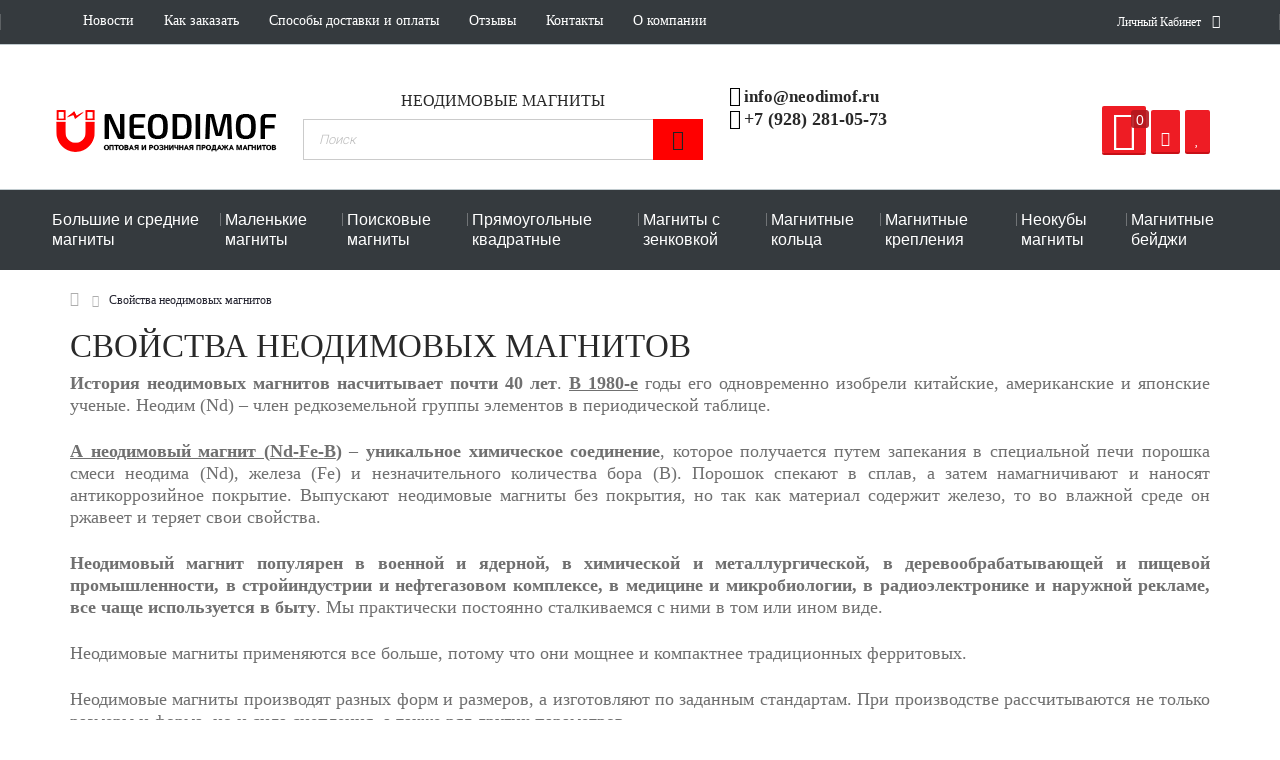

--- FILE ---
content_type: text/html; charset=UTF-8
request_url: http://neodimof.ru/svoistva-neodimovikh-magnitov/
body_size: 16636
content:
<!DOCTYPE html>
<!--[if IE]><![endif]-->
<!--[if IE 8 ]><html dir="ltr" lang="ru-ru" class="ie8"><![endif]-->
<!--[if IE 9 ]><html dir="ltr" lang="ru-ru" class="ie9"><![endif]-->
<!--[if (gt IE 9)|!(IE)]><!-->
<html dir="ltr" lang="ru-ru">
<!--<![endif]-->
<head>
<meta charset="UTF-8" />
<meta name="viewport" content="width=device-width, initial-scale=1">
<meta http-equiv="X-UA-Compatible" content="IE=edge">
<title>Свойства неодимовых магнитов</title>

      
<base href="https://neodimof.ru/" />
<meta name="description" content="Характеристики и свойства неодимовых магнитов. Преимущества неодимовых магнитов. Классы неодимовых магнитов. Недостатки неодимовых магнитов" />
<meta name="keywords" content="свойства неодимовых магнитов, преимущества неодимовых магнитов, классы неодимовых магнитов, " />
<script src="catalog/view/javascript/jquery/jquery-2.1.1.min.js" type="text/javascript"></script>

<script src="catalog/view/javascript/jquery/jquery-ui.min.js" type="text/javascript"></script>
<link href="catalog/view/theme/tt_artfurniture1/stylesheet/opentheme/countdown/jquery.countdown.css" rel="stylesheet" type="text/css" />
<script src="catalog/view/javascript/jquery/owl-carousel/js/owl.carousel.min.js" type="text/javascript"></script>
<link href="catalog/view/javascript/jquery/owl-carousel/css/owl.carousel.min.css" rel="stylesheet" />
<link href="catalog/view/javascript/jquery/owl-carousel/css/owl.theme.green.min.css" rel="stylesheet" />
<script src="catalog/view/javascript/jquery/elevatezoom/jquery.elevatezoom.js" type="text/javascript"></script>
<script src="catalog/view/javascript/opentheme/countdown/jquery.plugin.min.js" type="text/javascript"></script>
<script src="catalog/view/javascript/opentheme/countdown/jquery.countdown.min.js" type="text/javascript"></script>
<script src="catalog/view/javascript/ocmegamenu/menu.js" type="text/javascript"></script>
<link href="catalog/view/theme/tt_artfurniture1/stylesheet/opentheme/countdown/jquery.countdown.css" rel="stylesheet" />
<link href="catalog/view/theme/tt_artfurniture1/stylesheet/opentheme/ocmegamenu/menu.css" rel="stylesheet" />
<link href="catalog/view/theme/tt_artfurniture1/stylesheet/opentheme/css/animate.css" rel="stylesheet" />
<link href="catalog/view/theme/tt_artfurniture1/stylesheet/opentheme/layoutproducts/layoutproducts.css" rel="stylesheet" />
<link href="catalog/view/javascript/bootstrap/css/bootstrap.min.css" rel="stylesheet" media="screen" />
<script src="catalog/view/javascript/bootstrap/js/bootstrap.min.js" type="text/javascript"></script>
<link href="catalog/view/javascript/font-awesome/css/font-awesome.min.css" rel="stylesheet" type="text/css" />
<link href="catalog/view/javascript/material-design-iconic-font/css/material-design-iconic-font.min.css" rel="stylesheet" type="text/css" />
<link href="catalog/view/javascript/simple-line-icons/css/simple-line-icons.css" rel="stylesheet" type="text/css" />
<link href="catalog/view/javascript/stroke-gap-icons/css/style.css" rel="stylesheet" type="text/css" />
<link href="catalog/view/javascript/ionicons/css/ionicons.min.css" rel="stylesheet" type="text/css" />
<link href="//fonts.googleapis.com/css?family=Roboto:300,400,500,700,900" rel="stylesheet" type="text/css" />
<link href="//fonts.googleapis.com/css?family=Poppins:300,400,500,600,700,800,900" rel="stylesheet" type="text/css" />
<link href="//fonts.googleapis.com/css?family=Rubik:400,500,700,900" rel="stylesheet" type="text/css" />
<link href="catalog/view/theme/tt_artfurniture1/stylesheet/stylesheet.css" rel="stylesheet">
<script src="catalog/view/javascript/cloudzoom/cloud-zoom.1.0.2.min.js" type="text/javascript"></script>
<script src="catalog/view/javascript/cloudzoom/zoom.js" type="text/javascript"></script>
<script src="catalog/view/javascript/ocquickview/ocquickview.js" type="text/javascript"></script>
<link href="catalog/view/theme/tt_artfurniture1/stylesheet/opentheme/ocajaxlogin/css/ocajaxlogin.css" type="text/css" rel="stylesheet" media="screen" />
<link href="catalog/view/javascript/jquery/datetimepicker/bootstrap-datetimepicker.min.css" type="text/css" rel="stylesheet" media="screen" />
<script src="catalog/view/javascript/opentheme/ocajaxlogin/ocajaxlogin.js" type="text/javascript"></script>
<script src="catalog/view/javascript/jquery/datetimepicker/moment/moment.min.js" type="text/javascript"></script>
<script src="catalog/view/javascript/jquery/datetimepicker/moment/moment-with-locales.min.js" type="text/javascript"></script>
<script src="catalog/view/javascript/jquery/datetimepicker/bootstrap-datetimepicker.min.js" type="text/javascript"></script>
<script src="catalog/view/javascript/opentheme/jquery.bpopup.min.js" type="text/javascript"></script>
<script src="catalog/view/javascript/opentheme/jquery.cookie.js" type="text/javascript"></script>
<script src="catalog/view/javascript/common.js" type="text/javascript"></script>
<link href="https://neodimof.ru/image/catalog/favi.png" rel="icon" />
<!-- Global site tag (gtag.js) - Google Analytics -->
<script async src="https://www.googletagmanager.com/gtag/js?id=G-5NG2NHXJMP"></script>
<script>
  window.dataLayer = window.dataLayer || [];
  function gtag(){dataLayer.push(arguments);}
  gtag('js', new Date());

  gtag('config', 'G-5NG2NHXJMP');
</script>
  <script src="https://ajax.googleapis.com/ajax/libs/webfont/1.5.10/webfont.js"></script>
  <script>
    WebFont.load({
      google: {
        families: ['', '']
      }
    });
  </script>
  <style>
        a { color: #292929; }
    a:hover { color: #EE3333; }
    
        h1, h2, h3, h4, h5, h6 {
    color: #292929;
    font-family: Montserrat;
    font-weight: 400;
    }
    h1 { font-size: 33px; }
    h2 { font-size: 27px; }
    h3 { font-size: 21px; }
    h4 { font-size: 15px; }
    h5 { font-size: 12px; }
    h6 { font-size: 10.2px; }
    
        body {
    color: #707070;
    font-family: Montserrat;
    font-size: 12px;
    font-weight: 400;
    line-height: 20px;
    }
      </style>

				<meta property="og:title" content="Свойства неодимовых магнитов" >
                <meta property="og:description" content="Характеристики и свойства неодимовых магнитов. Преимущества неодимовых магнитов. Классы неодимовых магнитов. Недостатки неодимовых магнитов" >
												<meta property="og:image" content="https://neodimof.ru/image/cache/catalog/logo-neodimof-300x300.png" >
				<meta property="og:image:width" content="300" >
				<meta property="og:image:height" content="300" >
								<meta property="og:site_name" content="Неодимовые магниты - Neodimof" >
				                <meta property="og:url" content="https://neodimof.ru/svoistva-neodimovikh-magnitov" >
                                <meta property="og:type" content="article" >
                                

                            
<link href="catalog/view/javascript/live_search/live_search.css" rel="stylesheet" type="text/css">
<script src="catalog/view/javascript/live_search/live_search.js"></script>
<script type="text/javascript"><!--
$(document).ready(function() {
var options = {"text_view_all_results":" \u041f\u043e\u0441\u043c\u043e\u0442\u0440\u0435\u0442\u044c \u0432\u0441\u0435 ","text_empty":"\u041d\u0435\u0442 \u0442\u043e\u0432\u0430\u0440\u043e\u0432, \u043a\u043e\u0442\u043e\u0440\u044b\u0435 \u0441\u043e\u043e\u0442\u0432\u0435\u0442\u0441\u0442\u0432\u0443\u044e\u0442 \u043a\u0440\u0438\u0442\u0435\u0440\u0438\u044f\u043c \u043f\u043e\u0438\u0441\u043a\u0430.","module_live_search_show_image":"0","module_live_search_show_price":"1","module_live_search_show_description":"0","module_live_search_min_length":"1","module_live_search_show_add_button":"0"};
LiveSearchJs.init(options); 
});
//--></script>
</head>

<body class="information-information-22 home1 group1">
<div class="wrapper">
<header>
	<div class="header-top">
		<div class="container">
			<div class="container-inner">
				<div class="row">
					<div class="col-md-8 col-sm-12 col-sms-12">
						<div class="top-welcome">
							<a class="a-top-link1" href="novosti">
								<span>Новости</span>
							</a>
							<a class="a-top-link1" href="kak-zakazat">
								<span>Как заказать</span>
							</a>
							<a class="a-top-link1" href="dostavka">
								<span>Способы доставки и оплаты</span>
							</a>
							<a class="a-top-link1" href="otzyvy-o-saite">
								<span>Отзывы</span>
							</a>
							<a class="a-top-link1" href="kontakty">
								<span>Контакты</span>
							</a>
							<a class="a-top-link1" href="o-kompanii">
								<span>О компании</span>
							</a>
						</div>
					</div>
						<div class="account-content">
							<div id="top-links">
								<ul class="list-inline">
									<li class="dropdown">
										<label><span>Личный кабинет</span><i class="zmdi zmdi-chevron-down zmdi-hc-fw"></i></label>
																					<ul class="dropdown-menu ul-account">
																																<li>
																									<a id="a-register-link" href="https://neodimof.ru/index.php?route=account/register">Регистрация</a>
																							</li>
											<li>
																									<a id="a-login-link" href="https://neodimof.ru/index.php?route=account/login">Авторизация</a>
																							</li>
																						<!-- <li><a href="https://neodimof.ru/index.php?route=checkout/cart" title="Корзина"><span>Корзина</span></a></li> -->
											<li><a href="https://neodimof.ru/index.php?route=checkout/checkout" title="Оформить заказ"><span>Оформить заказ</span></a></li>
										</ul>
									</li>
								</ul>
							</div>
							 
						</div>
				</div>
			</div>
		</div>
	</div>
	<div class="container-fix">
		<div class="container">
			<div class="row">
				<div class="col-md-3 col-sm-12 col-sms-12">
					<div class="logo-container">
						<div id="logo">
						  							<a href="https://neodimof.ru/"><img src="https://neodimof.ru/image/catalog/logo-neodimof.png" title="Неодимовые магниты - Neodimof" alt="Неодимовые магниты - Neodimof" class="img-responsive" /></a>
						  						</div>
					</div>
				</div>
				<div class="col-md-9 col-sm-12 col-sms-12">
					<div class="search-containers">
						<h1 style="font-size:16px;">Неодимовые магниты</h1>
						<div class="search-container">
	<div class="search-content">
		<div id="search">
			<input type="text" name="search" value="" placeholder="Поиск" class="form-control input-lg" />
			<button type="button" class="btn btn-default btn-lg"><i class="icon-magnifier icons"></i></button>
		</div>
	</div>
</div>
					</div>
										<div class="top-email">
						<i class="icon-envelope-letter icons"></i>
						<p style="display:contents;font-size:14px;"><a href="/cdn-cgi/l/email-protection#670e09010827090208030e0a0801491512" style="font-size:17px;font-weight:700;"><span class="__cf_email__" data-cfemail="147d7a727b547a717b707d797b723a6661">[email&#160;protected]</span></a></p><br>
						<i class="icon-phone icons"></i>
						<p style="font-size:18px;display:contents;"><a href="tel:79282810573"><b>+7 (928) 281-05-73</b></a></p>
					</div>
					<!--<div class="top-email">
						<i class="icon-clock icons"></i>
						<p style="font-size:16px;display:contents;"><b>График работы</b></p><br>
						<p style="font-size:14px;display:contents;">Понедельник-Суббота</p><br>
						<p style="font-size:14px;text-align:center;">9:00 - 21:00</p>
					</div> -->
					<div id="cart" class="btn-group btn-block">
						<div class="wishlist">
  					<a href="https://neodimof.ru/index.php?route=account/wishlist" id="wishlist-total" title="Избранное"><i class="fa fa-heart"></i></a>
  						</div>
  					</div>
  					<div id="cart" class="btn-group btn-block">
						<div class="compare">
  					<a href="https://neodimof.ru/index.php?route=product/compare" title="Сравнение"><i class="fa fa-exchange"></i></a>
  						</div>
  					</div>
					<div class="header-cart">
						<div id="cart" class="btn-group btn-block">
  <button data-toggle="dropdown" data-loading-text="Загрузка..." class="btn dropdown-toggle dropdown-cart"><i class="icon-basket-loaded icons"></i> <span id="cart-total"><span class="number-cart">0</span></span></button>
  <ul class="dropdown-menu pull-right">
        <li>
      <p class="text-center cart-empty">Корзина пуста</p>
    </li>
      </ul>
</div>
					</div>

				</div>
			</div>
		</div>
	</div>
	<div class="top-menu">
		<div class="container">
							    <style>
    #oc-menu-141 .oc-menu-bar {
        min-height: 70px;
        background: #353A3E;
        color: #FFFFFF;
    }
    #oc-menu-141.oc-menu-bar {
        min-height: 70px;
        background: #353A3E;
        color: #FFFFFF;
    }
    #oc-menu-141 .ul-top-items .li-top-item {
        background: #353A3E;
        color: #FFFFFF;
    }
    #oc-menu-141 .ul-top-items .li-top-item .a-top-link {
        padding: 20px 5px 20px 5px;
        color: #FFFFFF;
        font-size: 16px;
        text-transform: none;
        font-weight: 400;
    }
    #oc-menu-141 .ul-top-items .li-top-item:hover, #oc-menu-141 .ul-top-items .li-top-item.active {
        background: #85B32C;
        color: #FFFFFF;
    }
    #oc-menu-141 .ul-top-items .li-top-item:hover .a-top-link, #oc-menu-141 .ul-top-items .li-top-item.active .a-top-link{
        color: #FFFFFF;
        font-weight: 400;
    }
    #oc-menu-141 .mega-menu-container {
        width: 100%;
        background: #353A3E;
        padding: 0px 0px 0px 0px;
        color: #FFFFFF;
    }
    #oc-menu-141 .mega-menu-container a, #oc-menu-141 .mega-menu-container h1, #oc-menu-141 .mega-menu-container h2, #oc-menu-141 .mega-menu-container h3,
    #oc-menu-141 .mega-menu-container h4, #oc-menu-141 .mega-menu-container h5, #oc-menu-141 .mega-menu-container h6, #oc-menu-141 .mega-menu-container span {
        color: #FFFFFF;
    }
    #oc-menu-141 .ul-second-items .li-second-items {
        background: #353A3E;
        color: #FFFFFF;
    }
    #oc-menu-141 .ul-second-items .li-second-items:hover, #oc-menu-141 .ul-second-items .li-second-items.active {
        background: #85B32C;
        color: #FFFFFF;
    }
    #oc-menu-141 .ul-second-items .li-second-items .a-second-link {
        color: #FFFFFF;
        font-size: 12px;
        text-transform: none;
        font-weight: 400;
    }
    #oc-menu-141 .ul-second-items .li-second-items:hover .a-second-link, #oc-menu-141 .ul-second-items .li-second-items.active .a-second-link {
        color: #FFFFFF;
        font-weight: 400;
    }
    #oc-menu-141 .ul-third-items .li-third-items {
        background: #353A3E;
    }
    #oc-menu-141 .ul-third-items .li-third-items:hover, #oc-menu-141 .ul-third-items .li-third-items.active {
        background: #353A3E;
    }
    #oc-menu-141 .ul-third-items .li-third-items .a-third-link {
        color: #FFFFFF;
        font-size: 11px;
        text-transform: none;
        font-weight: 400;
    }
    #oc-menu-141 .ul-third-items .li-third-items:hover .a-third-link, #oc-menu-141 .ul-third-items .li-third-items.active .a-third-link {
        color: #FFFFFF;
        font-weight: 400;
    }
</style>
            <div class="oc-menu horizontal-menu oc-menu-bar visible-lg visible-md" id="oc-menu-141">
                            <input type="hidden" id="menu-effect-141" class="menu-effect" value="fade" />
                <ul class="ul-top-items">
                                                                        <li class="li-top-item left" style="float: left">
                                                                    <a class="a-top-link" href="bolshie-i-srednie-magnity">
                                                                                                                            <span>Большие и средние магниты</span>
                                                                                                                    </a>
                                                                                            </li>
                                                                                                <li class="li-top-item left" style="float: left">
                                                                    <a class="a-top-link" href="malenkie-magnity">
                                                                                                                            <span>Маленькие магниты</span>
                                                                                                                    </a>
                                                                                            </li>
                                                                                                <li class="li-top-item left" style="float: left">
                                                                    <a class="a-top-link" href="poiskovye-magnity">
                                                                                                                            <span>Поисковые магниты</span>
                                                                                                                    </a>
                                                                                            </li>
                                                                                                <li class="li-top-item left" style="float: left">
                                                                    <a class="a-top-link" href="pryamougolnye-kvadratnye">
                                                                                                                            <span>Прямоугольные квадратные</span>
                                                                                                                    </a>
                                                                                            </li>
                                                                                                <li class="li-top-item left" style="float: left">
                                                                    <a class="a-top-link" href="magnity-s-zenkovkoj">
                                                                                                                            <span>Магниты с зенковкой</span>
                                                                                                                    </a>
                                                                                            </li>
                                                                                                <li class="li-top-item left" style="float: left">
                                                                    <a class="a-top-link" href="magnitnye-kolca">
                                                                                                                            <span>Магнитные кольца</span>
                                                                                                                    </a>
                                                                                            </li>
                                                                                                <li class="li-top-item left" style="float: left">
                                                                    <a class="a-top-link" href="magnitnye-krepleniya">
                                                                                                                            <span>Магнитные крепления</span>
                                                                                                                    </a>
                                                                                            </li>
                                                                                                <li class="li-top-item left" style="float: left">
                                                                    <a class="a-top-link" href="neokuby">
                                                                                                                            <span>Неокубы магниты</span>
                                                                                                                    </a>
                                                                                            </li>
                                                                                                <li class="li-top-item left" style="float: left">
                                                                    <a class="a-top-link" href="magnitnye-bejdzhi">
                                                                                                                            <span>Магнитные бейджи</span>
                                                                                                                    </a>
                                                                                            </li>
                                                            </ul>
                    </div>
    
        
    
  
					</div>
	</div>
</header>
<script data-cfasync="false" src="/cdn-cgi/scripts/5c5dd728/cloudflare-static/email-decode.min.js"></script><script type="text/javascript">
$(document).ready(function(){
	$(window).scroll(function () {
		if ($(this).scrollTop() > 179) {
		$('.top-menu').addClass("fix-nav");
		} else {
		$('.top-menu').removeClass("fix-nav");
		}
	});
	$(function dropDown()
	{
		elementClick = '#form-currency .btn-currency,#form-language .btn-language,#top-links label,#cart .dropdown-cart';
		elementSlide =  '.dropdown-menu';
		activeClass = 'active';

		$(elementClick).on('click', function(e){
		e.stopPropagation();
		var subUl = $(this).next(elementSlide);
		if(subUl.is(':hidden'))
		{
		subUl.slideDown();
		$(this).addClass(activeClass);
		}
		else
		{
		subUl.slideUp();
		$(this).removeClass(activeClass);
		}
		$(elementClick).not(this).next(elementSlide).slideUp();
		$(elementClick).not(this).removeClass(activeClass);
		e.preventDefault();
		});

		$(elementSlide).on('click', function(e){
		e.stopPropagation();
		});

		$(document).on('click', function(e){
		e.stopPropagation();
		var elementHide = $(elementClick).next(elementSlide);
		$(elementHide).slideUp();
		$(elementClick).removeClass('active');
		});
	});
});
</script>
<div id="information-information" class="container">
  <ul class="breadcrumb">
        <li><a href="https://neodimof.ru/"><i class="fa fa-home"></i></a></li>
        <li><a href="https://neodimof.ru/svoistva-neodimovikh-magnitov">Свойства неодимовых магнитов</a></li>
      </ul>
  <div class="row">
                <div id="content" class="col-sm-12"><div id="ajax-login-block">
</div>
<div id="ajax-loader">
    <img src="https://neodimof.ru/image/catalog/AjaxLoader.gif" alt="" />
</div>
<div class="ajax-body-login">
    <div class="account-login">
        <div class="page-title">
            <span style="font-size:22px;">Войти или создать аккаунт</span>
            <a href="javascript:void(0);" class="a-close-frm" onclick="ocajaxlogin.closeForm();"><span>Close</span></a>
        </div>
        <div class="ajax-content">
            <div class="ajax-container">
    <div class="login-form-content">
        <span style="font-size:18px;">Постоянный клиент</span>
        <p><strong>Я Постоянный клиент</strong></p>
        <form action="#" method="post" id="ajax-login-form" enctype="multipart/form-data">
            <div class="form-group">
                <label class="control-label" for="input-email">E-Mail</label>
                <input type="text" name="email" value="" placeholder="E-Mail" id="input-email" class="form-control" />
            </div>
            <div class="form-group">
                <label class="control-label" for="input-password">пароль</label>
                <input type="password" name="password" value="" placeholder="пароль" id="input-password" class="form-control" />
                <a class="forgotten" href="https://neodimof.ru/index.php?route=account/forgotten">Забыл пароль</a>
            </div>
            <div class="action">
                <button class="button" type="button" onclick="ocajaxlogin.loginAction(document.getElementById('input-email').value, document.getElementById('input-password').value)"><span>Войти</span></button>
                <button class="button" type="button" onclick="ocajaxlogin.appendRegisterForm()"><span>Создать аккаунт</span></button>
                <img class="ajax-load-img" alt="" src="https://neodimof.ru/image/catalog/AjaxLoader.gif" width="30" height="30" />
            </div>
                    </form>
    </div>
</div>

<script type="text/javascript">
    $(document).ready(function () {
        var keycode = '';

        $('#input-email').keypress(function (e) {
            keycode = (e.keyCode ? e.keyCode : e.which);
            if(keycode == '13') {
                ocajaxlogin.loginAction(ocajaxlogin.loginAction(document.getElementById('input-email').value, document.getElementById('input-password').value));
            }
        });

        $('#input-password').keypress(function (e) {
            keycode = (e.keyCode ? e.keyCode : e.which);
            if(keycode == '13') {
                ocajaxlogin.loginAction(ocajaxlogin.loginAction(document.getElementById('input-email').value, document.getElementById('input-password').value));
            }
        });
    });

</script>


        </div>
    </div>
    <div class="account-register">
        <div class="page-title">
            <span style="font-size:22px;">Войти или создать аккаунт</span>
            <a href="javascript:void(0);" class="a-close-frm" onclick="ocajaxlogin.closeForm();"><span>Close</span></a>
        </div>
        <div class="ajax-content">
            <div class="ajax-container">
    <div class="register-form-content">
        <span style="font-size:22px;">Регистрация аккаунта</span>
        <p>Если вы уже регистрировались, пожалуйста зайдите <a onclick="ocajaxlogin.appendLoginForm()" href="javascript:void(0);">login form</a>.</p>
        <form action="https://neodimof.ru/index.php?route=extension/module/ajaxregister" method="post" id="ajax-register-form" enctype="multipart/form-data" class="form-horizontal">
            <fieldset id="account">
                <legend>Персональные данные</legend>
                <div class="form-group required" style="display:  none ;">
                    <label class="col-sm-2 control-label">Группа пользователей</label>
                    <div class="col-sm-10">
                                                                        <div class="radio">
                            <label>
                                <input type="radio" name="customer_group_id" value="1" checked="checked" />
                                Default</label>
                        </div>
                                                                    </div>
                </div>
                <div class="form-group required">
                    <label class="col-sm-2 control-label" for="input-firstname">Имя</label>
                    <div class="col-sm-10">
                        <input type="text" name="firstname" value="" placeholder="Имя" id="input-firstname" class="form-control" />
                        <!-- Error First Name -->
                        <div class="for-error error-firstname"></div>
                    </div>
                </div>
                <div class="form-group required">
                    <label class="col-sm-2 control-label" for="input-lastname">Фамилия</label>
                    <div class="col-sm-10">
                        <input type="text" name="lastname" value="" placeholder="Фамилия" id="input-lastname" class="form-control" />
                        <!-- Error Last Name -->
                        <div class="for-error error-lastname"></div>
                    </div>
                </div>
                <div class="form-group required">
                    <label class="col-sm-2 control-label" for="input-register-email">E-Mail</label>
                    <div class="col-sm-10">
                        <input type="email" name="email" value="" placeholder="E-Mail" id="input-register-email" class="form-control" />
                        <!-- Error Email -->
                        <div class="for-error error-email"></div>
                    </div>
                </div>
                <div class="form-group required">
                    <label class="col-sm-2 control-label" for="input-telephone">Телефон</label>
                    <div class="col-sm-10">
                        <input type="tel" name="telephone" value="" placeholder="Телефон" id="input-telephone" class="form-control" />
                        <!-- Error Phone -->
                        <div class="for-error error-telephone"></div>
                    </div>
                </div>
                            </fieldset>
            <fieldset>
                <legend>Ваш пароль</legend>
                <div class="form-group required">
                    <label class="col-sm-2 control-label" for="input-register-password">Пароль</label>
                    <div class="col-sm-10">
                        <input type="password" name="password" value="" placeholder="Пароль" id="input-register-password" class="form-control" />
                        <!-- Error Password -->
                        <div class="for-error error-password"></div>
                    </div>
                </div>
                <div class="form-group required">
                    <label class="col-sm-2 control-label" for="input-confirm">Подтверждение пароля</label>
                    <div class="col-sm-10">
                        <input type="password" name="confirm" value="" placeholder="Подтверждение пароля" id="input-confirm" class="form-control" />
                        <!-- Error Confirm Password -->
                        <div class="for-error error-confirm"></div>
                    </div>
                </div>
            </fieldset>
            <fieldset>
                <legend>Письмо</legend>
                <div class="form-group">
                    <label class="col-sm-2 control-label">Подписка</label>
                    <div class="col-sm-10">
                                                <label class="radio-inline">
                            <input type="radio" name="newsletter" value="1" />
                            Да</label>
                        <label class="radio-inline">
                            <input type="radio" name="newsletter" value="0" checked="checked" />
                            Нет</label>
                                            </div>
                </div>
            </fieldset>
            
                        <div class="buttons">
                <div class="pull-right">
                    <button type="button" onclick="ocajaxlogin.registerAction();"  class="button"><span>Продолжить</span></button>
                    <img class="ajax-load-img" alt="" src="https://neodimof.ru/image/catalog/AjaxLoader.gif" width="30" height="30" />
                </div>
            </div>
                    </form>
    </div>
    <div class="alert alert-danger for-error error-warning"><i class="fa fa-exclamation-circle"></i><span></span></div>
</div>
<script type="text/javascript"><!--
    // Sort the custom fields
    $('#account .form-group[data-sort]').detach().each(function() {
        if ($(this).attr('data-sort') >= 0 && $(this).attr('data-sort') <= $('#account .form-group').length) {
            $('#account .form-group').eq($(this).attr('data-sort')).before(this);
        }

        if ($(this).attr('data-sort') > $('#account .form-group').length) {
            $('#account .form-group:last').after(this);
        }

        if ($(this).attr('data-sort') < -$('#account .form-group').length) {
            $('#account .form-group:first').before(this);
        }
    });

    $('#address .form-group[data-sort]').detach().each(function() {
        if ($(this).attr('data-sort') >= 0 && $(this).attr('data-sort') <= $('#address .form-group').length) {
            $('#address .form-group').eq($(this).attr('data-sort')).before(this);
        }

        if ($(this).attr('data-sort') > $('#address .form-group').length) {
            $('#address .form-group:last').after(this);
        }

        if ($(this).attr('data-sort') < -$('#address .form-group').length) {
            $('#address .form-group:first').before(this);
        }
    });

    $('input[name=\'customer_group_id\']').on('change', function() {
        $.ajax({
            url: 'index.php?route=account/register/customfield&customer_group_id=' + this.value,
            dataType: 'json',
            success: function(json) {
                $('.custom-field').hide();
                $('.custom-field').removeClass('required');

                for (i = 0; i < json.length; i++) {
                    custom_field = json[i];

                    $('#custom-field' + custom_field['custom_field_id']).show();

                    if (custom_field['required']) {
                        $('#custom-field' + custom_field['custom_field_id']).addClass('required');
                    }
                }


            },
            error: function(xhr, ajaxOptions, thrownError) {
                console.log(thrownError + "\r\n" + xhr.statusText + "\r\n" + xhr.responseText);
            }
        });
    });

    $('input[name=\'customer_group_id\']:checked').trigger('change');
    //--></script>
<script type="text/javascript"><!--
    $('button[id^=\'button-custom-field\']').on('click', function() {
        var element = this;

        $('#form-upload').remove();

        $('body').prepend('<form enctype="multipart/form-data" id="form-upload" style="display: none;"><input type="file" name="file" /></form>');

        $('#form-upload input[name=\'file\']').trigger('click');

        if (typeof timer != 'undefined') {
            clearInterval(timer);
        }

        timer = setInterval(function() {
            if ($('#form-upload input[name=\'file\']').val() != '') {
                clearInterval(timer);

                $.ajax({
                    url: 'index.php?route=tool/upload',
                    type: 'post',
                    dataType: 'json',
                    data: new FormData($('#form-upload')[0]),
                    cache: false,
                    contentType: false,
                    processData: false,
                    beforeSend: function() {
                        $(element).button('loading');
                    },
                    complete: function() {
                        $(element).button('reset');
                    },
                    success: function(json) {
                        $(element).parent().find('.text-danger').remove();

                        if (json['error']) {
                            $(node).parent().find('input').after('<div class="text-danger">' + json['error'] + '</div>');
                        }

                        if (json['success']) {
                            alert(json['success']);

                            $(element).parent().find('input').val(json['code']);
                        }
                    },
                    error: function(xhr, ajaxOptions, thrownError) {
                        alert(thrownError + "\r\n" + xhr.statusText + "\r\n" + xhr.responseText);
                    }
                });
            }
        }, 500);
    });
    //--></script>
<script type="text/javascript"><!--
    $('.date').datetimepicker({
        language: document.cookie.match(new RegExp('language=([^;]+)'))[1],
        pickTime: false
    });

    $('.time').datetimepicker({
        language: document.cookie.match(new RegExp('language=([^;]+)'))[1],
        pickDate: false
    });

    $('.datetime').datetimepicker({
        language: document.cookie.match(new RegExp('language=([^;]+)'))[1],
        pickDate: true,
        pickTime: true
    });
    //--></script>
        </div>
    </div>
    <div class="account-success">
        <div class="ajax-content">
            <div class="ajax-container">
  <div class="success-content">
    <div class="page-title"><span style="font-size:18px;">Ваша учетная запись создана!</span></div>
    <p>Спасибо за регистрацию в Неодимовые магниты - Neodimof!</p><p>Вы будете уведомлены по электронной почте, как только Ваш Личный Кабинет будет активирован администрацией магазина.</p><p>Если у Вас есть какие-то вопросы, пожалуйста <a href="https://neodimof.ru/index.php?route=information/contact">напишите нам</a>.</p>
    <div class="buttons">
      <div class="pull-right"><button class="button" onclick="window.location.href='https://neodimof.ru/index.php?route=account/account'"><span>Продолжить</span></button></div>
    </div>
  </div>
</div>
        </div>
    </div>
    <div class="logout-success">
        <div class="ajax-content">
            <div class="ajax-container">
  <div class="success-content">
    <div class="page-title"><span style="font-size:18px;">Выход</span></div>
    <p>Вы вышли из Личного кабинета.</p><p>Ваша корзина покупок была сохранена. Она будет восстановлена при следующем входе в Ваш Личный Кабинет.</p>
    <div class="buttons">
      <div class="pull-right"><button class="button" onclick="window.location.href='https://neodimof.ru/'"><span>Продолжить</span></button></div>
    </div>
  </div>
</div>
        </div>
    </div>
</div>
<div class="opc-hidden">
            <input type="hidden" id="input-opc-status" value="1" />
    </div>


      <h1>Свойства неодимовых магнитов</h1>
      <p class="MsoNormal" style="text-align: justify; "><span style="font-size: 18px;"><b>История неодимовых магнитов насчитывает почти 40 лет</b>. <u><b>В
1980-е</b></u> годы его одновременно изобрели китайские, американские и японские
ученые. Неодим (</span><span lang="EN-US" style="font-size: 18px;">Nd</span><span style="font-size: 18px;">) –
член редкоземельной группы элементов в периодической таблице.</span></p><p class="MsoNormal" style="text-align: justify; "><span style="font-size: 18px;"><br></span></p><p class="MsoNormal" style="text-align: justify; "><span style="font-size: 18px;"> </span><o:p></o:p></p><p class="MsoNormal" style="text-align: justify;"><u><b><span style="font-size: 18px;">А неодимовый магнит (</span><span lang="EN-US" style="font-size: 18px;">Nd</span><span style="font-size: 18px;">-</span><span lang="EN-US" style="font-size: 18px;">Fe</span><span style="font-size: 18px;">-</span><span lang="EN-US" style="font-size: 18px;">B</span></b></u><span style="font-size: 18px;"><u><b>)</b></u> – <b>уникальное химическое
соединение</b>, которое получается путем запекания в специальной печи порошка смеси
неодима (</span><span lang="EN-US" style="font-size: 18px;">Nd</span><span style="font-size: 18px;">), железа (</span><span lang="EN-US" style="font-size: 18px;">Fe</span><span style="font-size: 18px;">) и незначительного
количества бора (</span><span lang="EN-US" style="font-size: 18px;">B</span><span style="font-size: 18px;">). Порошок
спекают в сплав, а затем намагничивают и наносят антикоррозийное покрытие. Выпускают неодимовые
магниты без покрытия, но так как материал содержит железо, то во влажной среде он ржавеет и теряет свои свойства.</span></p><p class="MsoNormal" style="text-align: justify;"><span style="font-size: 18px;"><br></span><o:p></o:p></p><p class="MsoNormal" style="text-align: justify;"><span style="font-size: 18px;"><b>Неодимовый магнит популярен</b> <b>в военной и ядерной, в химической
и металлургической, в деревообрабатывающей и пищевой промышленности, в
стройиндустрии и нефтегазовом комплексе, в медицине и микробиологии, в радиоэлектронике
и наружной рекламе, все чаще используется в быту</b>. Мы практически постоянно
сталкиваемся с ними в том или ином виде.</span></p><p class="MsoNormal" style="text-align: justify;"><span style="font-size: 18px;"><br></span><o:p></o:p></p><p class="MsoNormal" style="text-align: justify;"><span style="font-size: 18px;">Неодимовые магниты применяются все больше, потому что они
мощнее и компактнее традиционных ферритовых.</span></p><p class="MsoNormal" style="text-align: justify;"><span style="font-size: 18px;"><br></span></p><p class="MsoNormal" style="text-align: justify;"><span style="font-size: 18px;"> </span><o:p></o:p></p><p class="MsoNormal" style="text-align: justify;"><span style="font-size: 18px;">Неодимовые магниты производят разных форм и размеров, а
изготовляют по заданным стандартам. При производстве рассчитываются не только
размеры и форма, но и сила сцепления, а также ряд других параметров.</span></p><p class="MsoNormal" style="text-align: justify;"><span style="font-size: 18px;"><br></span></p><p class="MsoNormal" style="text-align: justify;"><span style="font-size: 18px;"> </span><o:p></o:p></p><p class="MsoNormal" style="text-align: justify;"><span style="font-size: 18px;"><u><b>Марки сплавов</b></u> – разные, каждая имеет свою силу сцепления. Чем
выше порядковый номер марки магнита, тем выше его магнитные характеристики
(выше сила сцепления). Если магнит используется в быту, то марка сплава роли
играть не будет, важнее размер.</span></p><p class="MsoNormal" style="text-align: justify;"><span style="font-size: 18px;"><br></span><o:p></o:p></p><p class="MsoNormal" style="text-align: justify;"><span style="font-size: 18px;"><b>Чтобы выбрать изделие, нужно знать основные свойства
неодимовых магнитов.</b></span></p><p class="MsoNormal" style="text-align: justify;"><span style="font-size: 18px; text-indent: -18pt;"><br></span></p><ul><li style="text-align: justify;"><span style="font-size: 18px; text-indent: -18pt;">Высокие магнитные свойства: один из сильнейших
магнитов, сила притяжения неодимового магнита во много раз больше его
ферритового аналога.</span></li><li style="text-align: justify;"><span style="font-size: 18px;">Прекрасное соотношение «сила / стоимость». Цена
на неодимовые магниты ниже, чем на аналоги.</span></li><li style="text-align: justify;"><span style="font-size: 18px;">Любые размеры и формы, несколько полюсов на
поверхности.</span></li><li style="text-align: justify;"><span style="font-size: 18px;">Широкий температурный диапазон. Низкая
температура не влияет на работу магнита, а верхний уровень температуры зависит
от марки магнита.</span></li><li style="text-align: justify;"><span style="font-size: 18px;">Увеличенный срок эксплуатации – более 100 лет.</span></li><li style="text-align: justify;"><span style="font-size: 18px;">Стойкость к размагничиванию. Многолетняя эксплуатация
фактически не влияет на магнитные свойства: изделие теряет намагниченность, но
не более 0,1-2% каждые 10 лет. Т.е. их срок годности практически не ограничен,
особенно если сравнивать с ферритовыми магнитами, которые через 10 лет службы
становятся как кусок железа.</span></li><li style="text-align: justify;"><span style="font-size: 18px;">Небольшой магнит поднимает грузы весом от 400 до 1000
кг.</span></li><li style="text-align: justify;"><span style="font-size: 18px;">Максимальная коэрцитивная сила (Hc), т.е.
большая способность противодействовать размагничиванию, что важно, если магнит используется
вблизи мощных электроузлов.</span></li></ul><p class="MsoNormal" style="text-align: justify;"><span style="font-size: 18px; text-indent: -18pt;"><br></span></p><p class="MsoListParagraphCxSpLast" style="text-align: justify; margin-bottom: 0.0001pt; text-indent: -18pt; line-height: normal; background-image: initial; background-position: initial; background-size: initial; background-repeat: initial; background-attachment: initial; background-origin: initial; background-clip: initial;"><o:p></o:p></p><p class="MsoNormal" style="text-align: justify;"><span style="font-size: 18px;">У неодимовых магнитов имеются недостатки, но очень легко
устраняемые. Например, неодимовые магниты непригодны для применения в условиях
высоких температур: они размагничиваются при нагревании до определенной
плюсовой температуры, которая у каждой марки магнита своя. Поэтому если правило
подобрать магнит к условиям, в которых он будет использоваться, то срок
«годности» такого изделия – около 100 лет.</span></p><p class="MsoNormal" style="text-align: justify;"><span style="font-size: 18px;"><br></span></p><p class="MsoNormal" style="text-align: justify;"><span style="font-size: 18px;"> </span><o:p></o:p></p><p class="MsoNormal" style="text-align: justify;"><span style="font-size: 18px;">В составе сплава есть железо, поэтому неодимовый магнит
может ржаветь, а коррозия уменьшает его магнитную силу. Способ защитить изделие
от ржавчины – прост: на стадии производства покрыть защитным слоем, которые
исправит еще один «недостаток» - хрупкость.</span></p><p class="MsoNormal" style="text-align: justify;"><span style="font-size: 18px;"><br></span></p><p class="MsoNormal" style="text-align: justify;"><span style="font-size: 18px;"> </span><o:p></o:p></p><p class="MsoNormal" style="text-align: justify;"><span style="font-size: 18px;">Из всех существующих в данное время магнитов неодимовые
имеют самую большую магнитную способность. Но при выборе магнита нужно
представлять нагрузку, которая будет у изделия. В продаже есть магниты самых
разных форм: кольца, прямоугольники, диски одно- и двухсторонние, с отверстиями
и без сквозных отверстий, с винтами, крючками, пруты и т.д.</span></p><p class="MsoNormal" style="text-align: justify;"><span style="font-size: 18px;"><br></span><o:p></o:p></p><p class="MsoNormal" style="text-align: justify;"><span style="font-size: 18px;"><u><b>Сила сцепления зависит от нескольких факторов:</b></u></span></p><p class="MsoNormal" style="text-align: justify;"><span style="font-size: 18px;"><br></span></p><ul><li style="text-align: justify;"><span style="text-indent: -18pt; font-size: 18px;">Величина площади рабочей поверхности, чем больше
площадь соприкосновения, тем мощнее сцепление.</span></li><li style="text-align: justify;"><span style="font-size: 18px; text-indent: -18pt;">Угол соприкосновения. Магнит нужно фиксировать
так, чтобы использовать его способность сцепления по максимуму.</span></li><li style="text-align: justify;"><span style="font-size: 18px; text-indent: -18pt;">Величина магнитной индукции объекта, на который
воздействует сила сцепления магнита.</span></li><li style="text-align: justify;"><span style="font-size: 18px; text-indent: -18pt;">Влажность атмосферы.</span></li><li style="text-align: justify;"><span style="font-size: 18px; text-indent: -18pt;">Т</span><span style="text-indent: -18pt; font-size: 18px;">емпература. У каждого магнита своя рабочая
температура. Неодимы с маркировкой с буквой </span><span lang="EN-US" style="text-indent: -18pt; font-size: 18px;">N</span><span lang="EN-US" style="text-indent: -18pt; font-size: 18px;"> </span><span style="text-indent: -18pt; font-size: 18px;">сохраняют свои свойства при температуре
+80°С. Если температура выше, то магнит теряет свою силу, нужно использовать
изделия с другой рабочей температурой (и соответствующей маркировкой). В
зависимости от марки продукта предел нагрева варьируется от +80° до +250°С.</span></li><li style="text-align: justify;"><span style="font-size: 18px; text-indent: -18pt;">Качество поверхности. На поверхности магнита не
должно быть следов коррозии. Мощность сцепления уменьшается, если поверхность
шероховатая и с выемками. Если удары или падение приводят к откалыванию частицы
магнита, то это приводит к снижению качества сцепления.</span></li><li style="text-align: justify;"><span style="font-size: 18px; text-indent: -18pt;">Состав взаимодействующих материалов. Чем больше
примесей в материалах, тем меньше мощность сцепления. Лучше всего неодимовый
магнит сцепляется с чистым железом.</span></li></ul><p class="MsoNormal" style="text-align: justify;"><span style="font-size: 18px; text-indent: -18pt;"><br></span></p><p class="MsoListParagraphCxSpLast" style="text-align: justify; text-indent: -18pt;"><o:p></o:p></p><p class="MsoNormal" style="text-align: justify;"><span style="font-size: 18px;"><b><u>Важный критерий
магнитов</u></b> </span><span style="font-size: 18px;">–</span><span style="font-size: 18px;"> «усилие на отрыв», т.е.
какую силу нужно применить, чтобы оторвать магнит от поверхности. Идеальные
(теоретические условия) оторвать магнит от идеально ровного стального листа,
прилагая силу перпендикулярно листу. Чем выше цифровое обозначение, тем выше
усилие на отрыв магнита.</span></p><p class="MsoNormal" style="text-align: justify;"><span style="font-size: 18px;"><br></span></p><p class="MsoNormal" style="text-align: justify;"><span style="font-size: 18px;"> </span><o:p></o:p></p><p class="MsoNormal" style="text-align: justify;"><span style="font-size: 18px;">Сила на отрыв зависит
от физических характеристик самого магнита, от его размера и веса. Магнит 40х5
мм труднее оторвать от стального листа, чем 25х20 мм. Чем больше площадь
соприкосновения, тем труднее оторвать. А магнит размером с монету 5 рублей
(25х5 мм) выдерживает вес почти 9 кг.</span></p><p class="MsoNormal" style="text-align: justify;"><span style="font-size: 18px;"><br></span></p><h2 style="text-align: justify;"><span style="font-size: 24px;"><b>Классы неодимовых магнитов</b></span></h2><h2 style="text-align: justify;"><span style="font-size: 24px;"><b><br></b></span></h2><p class="MsoNormal" style="text-align: justify;"><span style="font-size: 18px;"><u><b>Неодимовые магниты отличаются друг от друга физическими
характеристиками</b></u>, а не только материалом защитного покрытия (никель и другие),
формой (куб, квадрат, прямоугольник, шар и т.д.) и размером.</span></p><p class="MsoNormal" style="text-align: justify;"><span style="font-size: 18px;"><br></span></p><p class="MsoNormal" style="text-align: justify;"><span style="font-size: 18px;"> </span><o:p></o:p></p><p class="MsoNormal" style="text-align: justify;"><span style="font-size: 18px;">Неодимовые магниты делятся на классы, которые маркируются
определенными буквами и цифрами:</span></p><p class="MsoNormal" style="text-align: justify;"><span style="font-size: 18px;"><br></span><span style="color:#222222"><o:p></o:p></span></p><p class="MsoNormal" style="text-align: justify; margin: 0cm 0cm 0.0001pt 91.8pt; text-indent: -18pt; line-height: 150%; background-image: initial; background-position: initial; background-size: initial; background-repeat: initial; background-attachment: initial; background-origin: initial; background-clip: initial;"><!--[if !supportLists]--><span style="font-size:10.0pt;mso-bidi-font-size:11.0pt;line-height:150%;font-family:
Symbol;mso-fareast-font-family:Symbol;mso-bidi-font-family:Symbol;color:#222222;
mso-fareast-language:RU"><span style="font-size: 18px;">·</span><span style="font-variant-numeric: normal; font-variant-east-asian: normal; font-stretch: normal; font-size: 18px; line-height: normal; font-family: &quot;Times New Roman&quot;;">&nbsp;&nbsp;&nbsp;&nbsp;&nbsp;&nbsp;&nbsp;&nbsp;
</span></span><!--[endif]--><span style="font-size: 18px;">N35-N52</span><span style="color:#222222;mso-fareast-language:RU"><o:p></o:p></span></p><p class="MsoNormal" style="text-align: justify; margin: 0cm 0cm 0.0001pt 91.8pt; text-indent: -18pt; line-height: 150%; background-image: initial; background-position: initial; background-size: initial; background-repeat: initial; background-attachment: initial; background-origin: initial; background-clip: initial;"><!--[if !supportLists]--><span style="font-size:10.0pt;mso-bidi-font-size:11.0pt;line-height:150%;font-family:
Symbol;mso-fareast-font-family:Symbol;mso-bidi-font-family:Symbol;color:#222222;
mso-fareast-language:RU"><span style="font-size: 18px;">·</span><span style="font-variant-numeric: normal; font-variant-east-asian: normal; font-stretch: normal; font-size: 18px; line-height: normal; font-family: &quot;Times New Roman&quot;;">&nbsp;&nbsp;&nbsp;&nbsp;&nbsp;&nbsp;&nbsp;&nbsp;
</span></span><!--[endif]--><span style="font-size: 18px;">33M-48M</span><span style="color:#222222;mso-fareast-language:RU"><o:p></o:p></span></p><p class="MsoNormal" style="text-align: justify; margin: 0cm 0cm 0.0001pt 91.8pt; text-indent: -18pt; line-height: 150%; background-image: initial; background-position: initial; background-size: initial; background-repeat: initial; background-attachment: initial; background-origin: initial; background-clip: initial;"><!--[if !supportLists]--><span style="font-size:10.0pt;mso-bidi-font-size:11.0pt;line-height:150%;font-family:
Symbol;mso-fareast-font-family:Symbol;mso-bidi-font-family:Symbol;color:#222222;
mso-fareast-language:RU"><span style="font-size: 18px;">·</span><span style="font-variant-numeric: normal; font-variant-east-asian: normal; font-stretch: normal; font-size: 18px; line-height: normal; font-family: &quot;Times New Roman&quot;;">&nbsp;&nbsp;&nbsp;&nbsp;&nbsp;&nbsp;&nbsp;&nbsp;
</span></span><!--[endif]--><span style="font-size: 18px;">30H-45H</span><span style="color:#222222;mso-fareast-language:RU"><o:p></o:p></span></p><p class="MsoNormal" style="text-align: justify; margin: 0cm 0cm 0.0001pt 91.8pt; text-indent: -18pt; line-height: 150%; background-image: initial; background-position: initial; background-size: initial; background-repeat: initial; background-attachment: initial; background-origin: initial; background-clip: initial;"><!--[if !supportLists]--><span style="font-size:10.0pt;mso-bidi-font-size:11.0pt;line-height:150%;font-family:
Symbol;mso-fareast-font-family:Symbol;mso-bidi-font-family:Symbol;color:#222222;
mso-fareast-language:RU"><span style="font-size: 18px;">·</span><span style="font-variant-numeric: normal; font-variant-east-asian: normal; font-stretch: normal; font-size: 18px; line-height: normal; font-family: &quot;Times New Roman&quot;;">&nbsp;&nbsp;&nbsp;&nbsp;&nbsp;&nbsp;&nbsp;&nbsp;
</span></span><!--[endif]--><span style="font-size: 18px;">30SH-42SH</span><span style="color:#222222;mso-fareast-language:RU"><o:p></o:p></span></p><p class="MsoNormal" style="text-align: justify; margin: 0cm 0cm 0.0001pt 91.8pt; text-indent: -18pt; line-height: 150%; background-image: initial; background-position: initial; background-size: initial; background-repeat: initial; background-attachment: initial; background-origin: initial; background-clip: initial;"><!--[if !supportLists]--><span style="font-size:10.0pt;mso-bidi-font-size:11.0pt;line-height:150%;font-family:
Symbol;mso-fareast-font-family:Symbol;mso-bidi-font-family:Symbol;color:#222222;
mso-fareast-language:RU"><span style="font-size: 18px;">·</span><span style="font-variant-numeric: normal; font-variant-east-asian: normal; font-stretch: normal; font-size: 18px; line-height: normal; font-family: &quot;Times New Roman&quot;;">&nbsp;&nbsp;&nbsp;&nbsp;&nbsp;&nbsp;&nbsp;&nbsp;
</span></span><!--[endif]--><span style="font-size: 18px;">30UH-35UH</span><span style="color:#222222;mso-fareast-language:RU"><o:p></o:p></span></p><p class="MsoNormal" style="text-align: justify; margin: 0cm 0cm 0.0001pt 91.8pt; text-indent: -18pt; line-height: 150%; background-image: initial; background-position: initial; background-size: initial; background-repeat: initial; background-attachment: initial; background-origin: initial; background-clip: initial;"><!--[if !supportLists]--><span style="font-size:10.0pt;mso-bidi-font-size:11.0pt;line-height:150%;font-family:
Symbol;mso-fareast-font-family:Symbol;mso-bidi-font-family:Symbol;color:#222222;
mso-fareast-language:RU"><span style="font-size: 18px;">·</span><span style="font-variant-numeric: normal; font-variant-east-asian: normal; font-stretch: normal; font-size: 18px; line-height: normal; font-family: &quot;Times New Roman&quot;;">&nbsp;&nbsp;&nbsp;&nbsp;&nbsp;&nbsp;&nbsp;&nbsp;
</span></span><!--[endif]--><span style="font-size: 18px;">28EH-35EH</span></p><p class="MsoNormal" style="text-align: justify; margin: 0cm 0cm 0.0001pt 91.8pt; text-indent: -18pt; line-height: 150%; background-image: initial; background-position: initial; background-size: initial; background-repeat: initial; background-attachment: initial; background-origin: initial; background-clip: initial;"><span style="font-size: 18px;"><br></span><span style="color:#222222;mso-fareast-language:RU"><o:p></o:p></span></p><p class="MsoNormal" style="text-align: justify;"><span style="font-size: 18px;">Зная особенности
международной классификации, можно по классу неодимового магнита узнать об его
основных свойствах.</span></p><p class="MsoNormal" style="text-align: justify;"><span style="font-size: 18px;"><br></span></p><p class="MsoNormal" style="text-align: justify;"><span style="font-size: 18px;"> </span><o:p></o:p></p><p class="MsoNormal" style="text-align: justify;"><span style="font-size: 18px;">Буква (</span><span lang="EN-US" style="font-size: 18px;">N</span><span style="font-size: 18px;"> и другие) – это марка сплава. Цифра означает
класс, т.е. максимальную магнитную силу в магаГаусс-Эстердах (</span><span style="font-size: 18px;">1 мегаГаусс-Эрстед ≈ 0,8 кгс</span><span style="font-size: 18px;">,
магниты для холодильника выдают около 50 Гаусс). </span><span style="font-size: 18px;">Наиболее популярны классы </span><span lang="EN-US" style="font-size: 18px;">N</span><span style="font-size: 18px;">38
и </span><span lang="EN-US" style="font-size: 18px;">N</span><span style="font-size: 18px;">45.</span></p><p class="MsoNormal" style="text-align: justify;"><span style="font-size: 18px;"><br></span><o:p></o:p></p><p class="MsoNormal" style="text-align: justify;"><span style="font-size: 18px;">Буква</span><span style="font-size: 18px;"> (марка) – допустимый температурный диапазон. Рабочая
температура – это главное отличие магнитов. Если превысить максимальную
температуру, то магнит теряет магнитные свойства.</span></p><p class="MsoNormal" style="text-align: justify;"><span style="text-indent: -18pt; font-size: 18px;"><br></span></p><ul><li style="text-align: justify;"><span style="text-indent: -18pt; font-size: 18px;">Магниты
марки </span><span lang="EN-US" style="text-indent: -18pt; font-size: 18px;">N</span><span style="text-indent: -18pt; font-size: 18px;"> (</span><span lang="EN-US" style="text-indent: -18pt; font-size: 18px;">Normal</span><span style="text-indent: -18pt; font-size: 18px;">) – до +80°</span><span lang="EN-US" style="text-indent: -18pt; font-size: 18px;">C</span><span style="text-indent: -18pt; font-size: 18px;">, т.е. может использоваться при нормальных
температурах.</span></li><li style="text-align: justify;"><span style="font-size: 18px;">M (Medium) – до +100°C, применяется при повышенных температурах.</span></li><li style="text-align: justify;"><span style="font-size: 18px;">H (High) – до +120°</span><span lang="EN-US" style="text-indent: -18pt; font-size: 18px;">C</span><span style="text-indent: -18pt; font-size: 18px;">.</span></li><li style="text-align: justify;"><span style="font-size: 18px;">SH (Super High) – при +150°</span><span lang="EN-US" style="text-indent: -18pt; font-size: 18px;">C</span><span style="text-indent: -18pt; font-size: 18px;"> теряет свои свойства и
разрушается.</span></li><li style="text-align: justify;"><span style="font-size: 18px;">UH</span><span style="text-indent: -18pt; font-size: 18px;"> (</span><span lang="EN-US" style="text-indent: -18pt; font-size: 18px;">Ultra</span><span lang="EN-US" style="text-indent: -18pt; font-size: 18px;"> </span><span lang="EN-US" style="text-indent: -18pt; font-size: 18px;">High</span><span style="text-indent: -18pt; font-size: 18px;">) – сохраняет свои свойства при +180°</span><span lang="EN-US" style="text-indent: -18pt; font-size: 18px;">C</span><span style="text-indent: -18pt; font-size: 18px;">.</span></li><li style="text-align: justify;"><span style="font-size: 18px;">EH (Extra High) – магниты используются в местах с температурой до +200°</span><span lang="EN-US" style="text-indent: -18pt; font-size: 18px;">C</span><span style="text-indent: -18pt; font-size: 18px;">.</span></li></ul><p class="MsoNormal" style="text-align: justify;"><span style="text-indent: -18pt; font-size: 18px;"><br></span></p><p style="text-align: justify; margin: 0cm 0cm 0.0001pt; line-height: 150%; background-image: initial; background-position: initial; background-size: initial; background-repeat: initial; background-attachment: initial; background-origin: initial; background-clip: initial;">
<span style="font-size: 18px;">На магнитные свойства
большинства неодимовых магнитов не влияют отрицательные температуры.</span></p><p style="text-align: justify; margin: 0cm 0cm 0.0001pt; line-height: 150%; background-image: initial; background-position: initial; background-size: initial; background-repeat: initial; background-attachment: initial; background-origin: initial; background-clip: initial;"><span style="font-size: 18px;"><br></span></p><p style="text-align: justify; margin: 0cm 0cm 0.0001pt; line-height: 150%; background-image: initial; background-position: initial; background-size: initial; background-repeat: initial; background-attachment: initial; background-origin: initial; background-clip: initial;"><span style="font-size: 18px;"> </span><o:p></o:p></p><p class="MsoNormal" style="text-align: justify;"><span style="font-size: 18px;">Неодимовые магниты благодаря своим уникальным свойствам
решают не только сложные производственные задачи, но и бытовые проблемы. Сфера
применения неодимовых магнитов ограничена только фантазией человека.</span></p><p class="MsoNormal" style="text-align: justify;"><span style="font-size: 18px;"><br></span></p><h2 style="text-align: justify;"><span style="font-size: 24px;"><b>Преимущества и недостатки неодимовых магнитов</b></span></h2><h2 style="text-align: justify;"><span style="font-size: 24px;"><b><br></b></span></h2><p class="MsoNormal" style="text-align: justify;"><span style="font-size: 18px;">Неодимовые магниты обладают рядом достоинств, если их
сравнивать с ферритовыми: малый размер, высокая мощность, устойчивость к
ударам, долгий срок службы.</span></p><p class="MsoNormal" style="text-align: justify;"><span style="font-size: 18px;"><br></span><o:p></o:p></p><p class="MsoNormal" style="text-align: justify;"><span style="font-size: 18px;">Есть и недостатки: небольшой по размерам магнит ощутимо
весит, а если изделие выполнено из сверхмощного сплава, то стоит дорого.</span></p><p class="MsoNormal" style="text-align: justify;"><span style="font-size: 18px;"><br></span><o:p></o:p></p><p><span style="font-size: 18px;">

</span><span style="font-size: 18px;">

</span><span style="font-size: 18px;">

</span><span style="font-size: 18px;">

</span><span style="font-size: 18px;">

</span><span style="font-size: 18px;">

</span><span style="font-size: 18px;">

</span><span style="font-size: 18px;">

</span><span style="font-size: 18px;">

</span><span style="font-size: 18px;">

</span><span style="font-size: 18px;">

</span><span style="font-size: 18px;">

</span><span style="font-size: 18px;">

</span><span style="font-size: 18px;">

</span><span style="font-size: 18px;">

</span><span style="font-size: 18px;">

</span><span style="font-size: 18px;">

</span><span style="font-size: 18px;">

</span><span style="font-size: 18px;">

</span><span style="font-size: 18px;">

</span><span style="font-size: 18px;">

</span><span style="font-size: 18px;">

</span><span style="font-size: 18px;">

</span><span style="font-size: 18px;">

</span><span style="font-size: 18px;">

</span><span style="font-size: 18px;">

</span><span style="font-size: 18px;">

</span><span style="font-size: 18px;">

</span><span style="font-size: 18px;">

</span><span style="font-size: 18px;">

</span><span style="font-size: 18px;">

</span><span style="font-size: 18px;">

</span><span style="font-size: 18px;">

</span><span style="font-size: 18px;">

</span><span style="font-size: 18px;">

</span><span style="font-size: 18px;">

</span><span style="font-size: 18px;">

</span><span style="font-size: 18px;">

</span><span style="font-size: 18px;">

</span><span style="font-size: 18px;">

</span><span style="font-size: 18px;">

</span><span style="font-size: 18px;">

</span><span style="font-size: 18px;">

</span><span style="font-size: 18px;">

</span><span style="font-size: 18px;">

</span><span style="font-size: 18px;">

</span><span style="font-size: 18px;">

</span><span style="font-size: 18px;">

</span><span style="font-size: 18px;">

</span><span style="font-size: 18px;">

</span><span style="font-size: 18px;">

</span></p><p class="MsoNormal" style="text-align: justify; "><span style="font-size: 18px;">Запрещено разрушать защитную пленку. Если вам нужно
отверстие в магните, то приобретите готовый нужной формы, а не самостоятельно
сверлите или распиливайте.&nbsp;</span><o:p></o:p></p></div>
    </div>
</div>

            
            <script type="text/javascript">
                window.dataLayer = window.dataLayer || [];
                function sendEcommerceAdd(id, quantity) {
                   $.ajax({
                        url: 'index.php?route=extension/payment/yandex_money/productInfo',
                        type: 'post',
                        data: 'id=' + id,
                        dataType: 'json',
                        success: function(json) {
                            json.quantity = quantity;
                            dataLayer.push({ecommerce: {add: {products: [json]}}});
                        }
                    });
                }
                $(window).on("load", function () {
                    var opencartCartAdd = cart.add;
                    cart.add = function (product_id, quantity) {
                        opencartCartAdd(product_id, quantity);
                        sendEcommerceAdd(product_id, typeof(quantity) !== 'undefined' ? parseInt(quantity) : 1);
                    };

                    $('#button-cart').on('click', function() {
                        var ecommerce_product = new Array();
                        sendEcommerceAdd($('#product input[name="product_id"]').val(), parseInt($('#product input[name="quantity"]').val()));
                    });
                });
            </script>
            
<footer>
	<div class="footer-static">
		<div class="container">
			<div class="container-inner">
				<div class="row">
					<div class="col-xs-12 col-sm-12 col-md-3">
						<div class="col col1">
							<div class="footer-title"><span>Обратная связь</span></div>
							<div class="footer-content">
								<div class="logo-footer"><a href=""><img src="/image/catalog/logo-neodimof.png" alt="Неодимовые магниты - Neodimof"></a></div>
								<p><span><a href="tel:79282810573"><b style="font-size:18px;">+7 (928) 281-05-73</b></a><br><a class="small-phone" href="/cdn-cgi/l/email-protection#335a5d555c735d565c575a5e5c551d4146"><b><span class="__cf_email__" data-cfemail="30595e565f705e555f54595d5f561e4245">[email&#160;protected]</span></b></a></span></p>
								<p><span>г. Москва, ул. Новослободская 11<br>г. Краснодар, ул. Дмитриевская дамба 7</span></p><br>
						<i class="icon-clock icons"></i>
						<p style="font-size:16px;display:contents;"><b>График работы</b></p><br>
						<p style="font-size:14px;display:contents;">Понедельник-Суббота</p>
						<p style="font-size:14px;margin:0px;">9:00 - 21:00</p>
							</div>
						</div>
					</div>
					<div class="col-xs-12 col-sm-12 col-md-2">
						<div class="col col2">
							<div class="footer-title"><span style="font-size:14px;">Информация</span></div>
							<div class="footer-content">
								<ul class="list-unstyled">
																			<li><a href="https://neodimof.ru/novosti">Новости</a></li>
																			<li><a href="https://neodimof.ru/kak-zakazat-neodimovie-magnity">Как заказать неодимовые магниты</a></li>
																			<li><a href="https://neodimof.ru/sposoby-dostavki-i-oplaty">Способы доставки и оплаты неодимовых магнитов</a></li>
																			<li><a href="https://neodimof.ru/o-kompanii">О компании Neodimof</a></li>
																	</ul>
							</div>
						</div>
					</div>
					<div class="col-xs-12 col-sm-12 col-md-2">
						<div class="col col3">
							<div class="footer-title"><span style="font-size:14px;">Служба поддержки</span></div>
							<div class="footer-content">
								<ul class="list-unstyled">
									<li><a href="https://neodimof.ru/index.php?route=information/contact">Обратная связь</a></li>

			    				<li><a href="https://neodimof.ru/index.php?route=information/testimonial">Отзывы о сайте</a></li>
							
									<li><a href="https://neodimof.ru/index.php?route=account/order">Возврат товара</a></li>
									<li><a href="https://neodimof.ru/index.php?route=product/special">Акции</a></li>
									<li><a href="https://neodimof.ru/index.php?route=information/sitemap">Карта сайта</a></li>
								</ul>
							</div>
						</div>
					</div>
					<div class="col-xs-12 col-sm-12 col-md-2">
						<div class="col col3">
							<div class="footer-title"><span style="font-size:14px;">Личный Кабинет</span></div>
							<div class="footer-content">
								<ul class="list-unstyled">
									<li><a href="https://neodimof.ru/index.php?route=account/account">Личный Кабинет</a></li>
									<li><a href="https://neodimof.ru/index.php?route=account/order">История заказов</a></li>
									<li><a href="https://neodimof.ru/index.php?route=account/wishlist">Закладки</a></li>
									<li><a href="https://neodimof.ru/index.php?route=account/newsletter">Рассылка</a></li>
								</ul>
							</div>
						</div>
					</div>
					<div class="col-sm-12 col-md-3 col-xs-12">
						<div class="col col4">
							<div class="footer-title">
								<span style="font-size:14px;">Подписка на рассылку</span>
							</div>
							<div class="footer-content">
																	    <div class="newletter-subscribe-container">
	<div class="newletter-subscribe">
		<div id="boxes-normal" class="newletter-container">
			<div style="" id="dialog-normal" class="window">
				<div class="box">
					<div class="newletter-title">
						<h6>Присоединяйтесь К Нашей Рассылке Прямо Сейчас</h6>
						<h3>Получайте по электронной почте обновления о наших последних магазинах и специальных предложениях.</h3>					
					</div>
					<div class="box-content newleter-content">
						<div id="frm_subscribe-normal">
							<form name="subscribe" id="subscribe">
								<input type="text" value="" name="subscribe_email" id="subscribe_email" placeholder="Электронная почта">
								<input type="hidden" value="" name="subscribe_name" id="subscribe_name" />
								<a class="btn" onclick="email_subscribe()">Подписаться</a>
								   
							</form>
						</div><!-- /#frm_subscribe -->
						<div id="notification-normal"></div>
					</div><!-- /.box-content -->
				</div>
			</div>
		<script data-cfasync="false" src="/cdn-cgi/scripts/5c5dd728/cloudflare-static/email-decode.min.js"></script><script type="text/javascript">
		function email_subscribe(){
			$.ajax({
				type: 'post',
				url: 'index.php?route=extension/module/newslettersubscribe/subscribe',
				dataType: 'html',
				data:$("#subscribe").serialize(),
				success: function (html) {
					try {
						eval(html);
					} 
					catch (e) {
					}				
				}});
		}
		function email_unsubscribe(){
			$.ajax({
				type: 'post',
				url: 'index.php?route=extension/module/newslettersubscribe/unsubscribe',
				dataType: 'html',
				data:$("#subscribe").serialize(),
				success: function (html) {
					try {
					
						eval(html);
					
					} catch (e) {
					}
				}}); 
			$('html, body').delay( 1500 ).animate({ scrollTop: 0 }, 'slow'); 
		}
		</script>
		<script type="text/javascript">
			$(document).ready(function() {
				$('#subscribe_email').keypress(function(e) {
					if(e.which == 13) {
						e.preventDefault();
						email_subscribe();
					}
					var name= $(this).val();
					$('#subscribe_name').val(name);
				});
				$('#subscribe_email').change(function() {
				 var name= $(this).val();
						$('#subscribe_name').val(name);
				});
			
			});
		</script>
		</div>
	</div>
</div>
  
															</div>
						</div>
					</div>
				</div>
			</div>
		</div>
	</div>
	<div class="footer-bottom">
		<div class="container">
			<div class="row">
				<div class="col-md-5 col-sm-12 col-sms-12">
					<div id="back-top"><i class="ion-chevron-right"></i><i class="ion-chevron-right"></i></div>
					<p class="copyright-text"><a href="https://neodimof.ru">neodimof.ru</a> &copy; 2021 Все права защищены</p>
				</div>
				<div class="col-md-2 col-sm-12 col-sms-12">
											    <div id="cmsblock-58"  class="cmsblock">
	<div class='description'>										  										  										  										  										  										  										  										  						  										  										  										  										  										  										  						<div class="social-footer">
	<div style="display: inline-block;">
                        <a href="https://wa.me/79189215544" target="_blank"><img src="/image/catalog/social/whatsapp.svg" alt="чат whatsapp" width="30" height="30" rel="nofollow"></a>
                        <a href="https://www.instagram.com/neodimof.ru/" target="_blank"><img src="/image/catalog/social/instagram.svg" alt="страница инстаграм" width="30" height="30" rel="nofollow"></a>
                        <a href="https://vk.com/club210309227" target="_blank"><img src="/image/catalog/social/vk.svg" alt="группа вк" width="30" height="30" rel="nofollow"></a>
</div>
</div> 									 									 									 									 									 									 									 									 									 									 									 									 									 									 									 									</div>
</div>

  
									</div>
				<div class="col-md-5 col-sm-12 col-sms-12">
											    <div id="cmsblock-46"  class="cmsblock">
	<div class='description'>										  										  <div class="copy" style="display: grid;">
                <div class="payment_metod">
                    <img src="https://magnitof.com/wp-content/themes/shop/images/payment/mastercard.png" alt="">
                    <img src="https://magnitof.com/wp-content/themes/shop/images/payment/maestro.png" alt="">
                    <img src="https://magnitof.com/wp-content/themes/shop/images/payment/visa.png" alt="">
                    <img src="https://magnitof.com/wp-content/themes/shop/images/payment/alfa_bank.png" alt="">
                    <img src="https://magnitof.com/wp-content/themes/shop/images/payment/sberbank.png" alt="">
                    <img src="https://magnitof.com/wp-content/themes/shop/images/payment/qiwi.png" alt="">
</div>
</div> 									 									</div>
</div>

  
									</div>
			</div>
		</div>
	</div>
</footer>
<script type="text/javascript">
$(document).ready(function(){
	// hide #back-top first
	$("#back-top").hide();
	// fade in #back-top
	$(function () {
		$(window).scroll(function () {
			if ($(this).scrollTop() > 300) {
				$('#back-top').fadeIn();
			} else {
				$('#back-top').fadeOut();
			}
		});
		// scroll body to 0px on click
		$('#back-top').click(function () {
			$('body,html').animate({scrollTop: 0}, 800);
			return false;
		});
	});
	if (jQuery(window).width() < 992) {   
		jQuery('.footer-static .footer-title').click(function(){     
			jQuery(this).parent('.col').toggleClass('active').siblings().removeClass('active'); 
			jQuery(this).next('.col .footer-content').toggle(300);
			jQuery(this).parent('.col.active').siblings().children('.col .footer-content').slideUp(300); 
		}); 
		 
	}
});
</script>
</div>
<script>
        document.addEventListener('DOMContentLoaded', () => {
	setTimeout(function(){

   (function(m,e,t,r,i,k,a){m[i]=m[i]||function(){(m[i].a=m[i].a||[]).push(arguments)};
   m[i].l=1*new Date();k=e.createElement(t),a=e.getElementsByTagName(t)[0],k.async=1,k.src=r,a.parentNode.insertBefore(k,a)})
   (window, document, "script", "https://mc.yandex.ru/metrika/tag.js", "ym");

   ym(77531650, "init", {
        clickmap:true,
        trackLinks:true,
        accurateTrackBounce:true,
        webvisor:true,
        ecommerce:"dataLayer"
   });

	}, 2500); // время указано в мс = 0,001 секунды, изменить по вкусу
});
</script>
<noscript><div><img src="https://mc.yandex.ru/watch/77531650" style="position:absolute; left:-9999px;" alt="" /></div></noscript>

<script defer src="https://static.cloudflareinsights.com/beacon.min.js/vcd15cbe7772f49c399c6a5babf22c1241717689176015" integrity="sha512-ZpsOmlRQV6y907TI0dKBHq9Md29nnaEIPlkf84rnaERnq6zvWvPUqr2ft8M1aS28oN72PdrCzSjY4U6VaAw1EQ==" data-cf-beacon='{"version":"2024.11.0","token":"2e85f830e8304948a40d50b3ecb86631","r":1,"server_timing":{"name":{"cfCacheStatus":true,"cfEdge":true,"cfExtPri":true,"cfL4":true,"cfOrigin":true,"cfSpeedBrain":true},"location_startswith":null}}' crossorigin="anonymous"></script>
</body></html>

--- FILE ---
content_type: text/css
request_url: https://neodimof.ru/catalog/view/theme/tt_artfurniture1/stylesheet/opentheme/countdown/jquery.countdown.css
body_size: -30
content:
.is-countdown{padding:30px 15px 10px;background:#fff;border-top:1px solid #e5e5e5;margin:0 -10px;text-align:center}.countdown-rtl{direction:rtl}.countdown-holding span{color:#888}.countdown-row{width:100%;display:inline-block}.countdown-row .countdown-section{min-width:70px;margin-right:10px;padding:15px 5px 10px;background:#f0f0f0;display:inline-block;border-radius:100%}.countdown-row .countdown-section:last-child{margin:0!important}.countdown-amount{font-size:30px;font-weight:700;color:#333}.countdown-period{font-size:14px;color:#555;font-weight:400;display:block}.countdown-descr{display:block;width:100%}@media (max-width: 1199px){.countdown-row .countdown-section{min-width:60px}.countdown-amount{font-size:18px}.countdown-period{font-size:12px;line-height:14px}}@media (max-width: 992px){.is-countdown{padding:30px 5px 10px}}

--- FILE ---
content_type: text/css
request_url: https://neodimof.ru/catalog/view/theme/tt_artfurniture1/stylesheet/opentheme/layoutproducts/layoutproducts.css
body_size: 1386
content:
/* product grid */
.product-grid {
	margin-bottom:50px;
}
.product-grid .caption{
	padding: 13px 0 0;
	text-align:center;
}
.product-name{	
	font-size: 16px;
	text-transform: inherit;
	margin: 0 0 10px;
	line-height: 18px;
	font-weight:400;
}
.product-name a {
	color: #676767;
	-webkit-transition: ease-in-out .3s all;
    -moz-transition: ease-in-out .3s all;
    transition: ease-in-out .3s all;
}
.product-name a:hover {
	color: #b3936d;
}
.price-tax{
	display: none;
}
.price {
	color: #000000;
	font-size: 18px;
	margin: 0;
	font-family: 'Montserrat', sans-serif;
	font-weight:600;
	min-height:30px;
}
.price-old {
	font-size:13px;
	color:#444040;
	text-decoration: line-through;
	margin-right: 8px;
	font-weight:600;
}
.price-new {
	font-weight:600;
}
.product-des{
	color: #898989;
	line-height: 24px;
	letter-spacing: .025em;
	margin: 20px 0 0 0;	
}
.product-list .product-des{
	margin: 20px 0 0 0;	
	font-size:14px;
	color:#363f4d;
	font-weight:400;
	line-height:23px;
}
.product-list .item-inner .caption .cart {
	margin:40px 0 0;
}
.ratings .rating-box div[class^="rating"]{
	background-repeat: no-repeat;
	background-position: center center;
	font-size: 0;
	height: 11px;
}
.ratings .rating-box .rating0{
	background-image: url("image/rating0.png")
}
.ratings .rating-box .rating1{
	background-image: url("image/rating1.png")
}
.ratings .rating-box .rating2{
	background-image: url("image/rating2.png")
}
.ratings .rating-box .rating3{
	background-image: url("image/rating3.png")
}
.ratings .rating-box .rating4{
	background-image: url("image/rating4.png")
}
.ratings .rating-box .rating5{
	background-image: url("image/rating5.png")
} 
.image > a{
	display: block;
	overflow: hidden;
	position: relative;
}
.image{
	position: relative;
	overflow:hidden;
	z-index: 4;
}
.img-r{
	position: absolute;
	top: 0;
	left: 0;
	right: 0;
	bottom: 0;
	opacity: 0;
}
.product-layout:hover .img-r{
	opacity: 1;
}
.action-links,
.image img{
	-webkit-transition: all .7s ease 0s;
	-moz-transition: all .7s ease 0s;
	transition: all .7s ease 0s;
}
.item-inner {
	position:relative;
}
.item-inner .ratings {
	width:100%;
	margin: 0 auto;
	padding:0 0 12px;
    -webkit-transition: ease-in-out .3s all;
    -moz-transition: ease-in-out .3s all;
    transition: ease-in-out .3s all;
}
.item-inner:hover .ratings {
	opacity:1;
	-webkit-transform: translateY(0);
    -moz-transform: translateY(0);
    -ms-transform: translateY(0);
    -o-transform: translateY(0);
    transform: translateY(0);
}
.item-inner .actions {
    position: absolute;
    bottom: 0;
    left: -110px;
    right: 0;
    margin: 0 auto;
    text-align: center;
    opacity: 0;
    background: none;
	z-index:2;
    -webkit-transition: ease .5s all;
    -moz-transition: ease .5s all;
    transition: ease .5s all;
}
.item-inner:hover .actions {
    left:0;
	opacity:1;
}
.item-inner .actions .add-to-links {
    padding: 0;
    text-align: center;
	background:#fff;
	display:inline-block;
	box-shadow:1px 1px 1px 0px rgba(0, 0, 0, 0.1);
}
.item-inner .add-to-links div {
    display: inline-block;
    list-style: none;
	float:left;
}
.item-inner .add-to-links div:first-child {
	margin:0;
}
.item-inner .add-to-links button {
    line-height: 45px;
    height: 45px;
    width: 45px;
    border-radius: 3px;
    padding: 0;
    position: relative;
    text-align: center;
    font-weight: 400;
    display: inline-block;
    font-size: 0;
    color: #676767;
    cursor: pointer;
    border: 0;
    background: none;
    -webkit-transition: ease .5s all;
    -moz-transition: ease .5s all;
    transition: ease .5s all;
}
.item-inner .add-to-links button:after {
	content:'';
	position:absolute;
	right:0;
	top:11px;
	width:1px;
	height:20px;
	background:#ebebeb;
}
.item-inner .add-to-links button:before {
    font-family: 'Stroke-Gap-Icons';
    display: inline-block;
    font-size: 18px;
}
.item-inner .add-to-links .cart button:before {
    content: "\e680";
}
.item-inner .add-to-links .wishlist button:before {
    content: "\e67e";
}
.item-inner .add-to-links .compare button:before {
    content: "\e684";
}
.item-inner .add-to-links .qv-button-container button:before {
    content: "\e6a4";
}
.item-inner .add-to-links div:last-child button:after {
	display:none;
}
.item-inner .add-to-links button:hover {
	color:#bda87f;
}
.label-product {
	position: absolute;
    top: 0;
    left: 0;
    width: auto;
	height: 22px;
	line-height:22px;
	padding: 0 10px;
	font-size:12px;
	color:#f6f6f6;
	background:#adbcc1;
    display: inline-block;
	font-family: 'Poppins', sans-serif;
	text-transform:uppercase;
	z-index:9;
}
.label-product.label_sale {
	background: #bda87f;
}
.label-product + .label-product{
	display: none;
}
.btn-cart span{
	display: none;	
}
.manufacture-product a:hover{
	color: #ee3333
}
.manufacture-product a{
	vertical-align: top;
	color: #929292;
	letter-spacing: .025em;
	line-height: 18px;
	text-transform: capitalize;
}
.manufacture-product{
	color: #929292;
	float: left;
	width: 50%;
	display:none;
}
/* tabs product */
.tt-product { text-align:center; }
.tab-heading.nav-pills > li.active a:focus,
.tab-heading.nav-pills > li.active a:hover,
.tab-heading.nav-pills > li.active a,
.tab-heading.nav-pills > li a:focus,
.tab-heading.nav-pills > li a:hover{
	color: #333333;
	background: none;
}
.tab-heading.nav-pills > li a {
	background: none;
	color: #777777;
	margin: 0;
	font-size: 28px;
	line-height: 1;
	text-transform: capitalize;
	padding: 0 0 20px;
	cursor: pointer;
	position: relative;
	font-weight:400;
	-webkit-transition: all 300ms ease-in;
	-moz-transition: all 300ms ease-in;
	-ms-transition: all 300ms ease-in;
	-o-transition: all 300ms ease-in;
	transition: all 300ms ease-in;
}
.tab-heading.nav-pills > li a:before {
	content:'';
	height:5px;
	width:60%;
	background:#b3936d;
	position:absolute;
	left:0;
	bottom:0;
	opacity:0;
	-webkit-transition: all 300ms ease-in;
	-moz-transition: all 300ms ease-in;
	-ms-transition: all 300ms ease-in;
	-o-transition: all 300ms ease-in;
	transition: all 300ms ease-in;
}
.tab-heading.nav-pills > li a:hover:before,
.tab-heading.nav-pills > li.active a:before {
	opacity:1;
}
.tab-heading.nav-pills > li {
	float: none;
	display: inline-block;
	position: relative;
	margin-right:30px;
	z-index:1;
}
.tab-heading.nav-pills > li:first-child a {
	padding-left:0;
	margin-left:0;
}
.tab-heading.nav-pills > li:last-child a {
	padding-right:0;
	margin-right:0;
}
.tab-heading {
	width:100%;
	text-align: left;
	padding: 0;
	display: inline-block;
    position: relative;
    margin-bottom: 30px !important;
}
/* responsive */
@media(max-width: 1199px){
	.item-inner .add-to-links div.qv-button-container { display:none !important; }
}
@media(max-width: 992px){
	.item-inner .add-to-links .compare button:after { display:none; }
}
@media(max-width: 560px){
	.tab-heading:before { display:none !important; }
	.tab-heading.nav-pills > li a { margin:0; }
}
@media(max-width: 480px){
	.tab-heading.nav-pills > li a { font-size:20px; }
	.tab-heading.nav-pills > li { margin-right:15px; }
}

--- FILE ---
content_type: text/css
request_url: https://neodimof.ru/catalog/view/theme/tt_artfurniture1/stylesheet/stylesheet.css
body_size: 14989
content:
body {
	font-family: 'Montserrat', sans-serif;
	font-weight: 400;
	color: #000000;
	font-size: 13px;
	line-height: 20px;
	width: 100%;
	background:#fff;
}

.quickview-load-img
{display:none;}
*:focus{
	outline: none !important;
}
h1, h2, h3, h4, h5, h6 {
	color: #000000;
	line-height: 1;
	text-transform: uppercase;
	margin:0 0 10px;
}
/* default font size */
.rating{
	color: orange;
}
.fa {
	font-size: 15px;
}
.bg-price{
	background-color: #ffc107;
}
.py-1{
	padding-bottom:.5rem;
	padding-top:.5rem;
}
.px-2{
	padding-left:0.8rem;
	padding-right:0.8rem;
}
.d-inline-block{
	display: inline-block;
}
.rounded{
	border-radius: .25rem;
}
.oldd1{
	background-color: none;
	border-radius: 0;
}
.compare{
	margin-left: 5px;
	background-color: #ee1c24;
	border-radius: 0.2rem;
	box-shadow: 0 0.2rem #c80f16;
	padding: .1rem 1rem;
	font-size: 40px;
	color: #fff;
	line-height: 1;
	-webkit-transition: ease-in-out .3s all;
    -moz-transition: ease-in-out .3s all;
    transition: ease-in-out .3s all;
}
.compare:hover{
	background-color:#e01119;
}
.compare a{
	color: #ffffff;
}
.compare a:hover{
	color: #ffffff;
}
.wishlist{
	margin-left: 5px;
	background-color: #ee1c24;
	border-radius: 0.2rem;
	box-shadow: 0 0.2rem #c80f16;
	padding: .1rem 1rem;
	font-size: 40px;
	color: #fff;
	line-height: 1;
	-webkit-transition: ease-in-out .3s all;
    -moz-transition: ease-in-out .3s all;
    transition: ease-in-out .3s all;
}
.wishlist:hover{
	background-color:#e01119;
}
.wishlist a{
	color: #ffffff;
}
.wishlist a:hover{
	color: #ffffff;
}
.btn-danger{
	margin-bottom: 15px;
}
/* Override the bootstrap defaults */	
h1 {
	font-size: 22px;
	font-family: 'Montserrat', sans-serif;
	font-weight:500;
}
h2 {
	font-size: 20px;
	font-family: 'Montserrat', sans-serif;
	font-weight:500;
}
h3 {
	font-size: 18px;
	font-family: 'Montserrat', sans-serif;
	font-weight:500;
}
h4 {
	font-size: 15px;
	font-family: 'Montserrat', sans-serif;
	font-weight:500;
}
h5 {
	font-size: 12px;
	font-family: 'Montserrat', sans-serif;
	font-weight:500;
}
h6 {
	font-size: 10.2px;
	font-family: 'Montserrat', sans-serif;
	font-weight:500;
}
a {
	color: #2f3844;
	cursor: pointer;
	-webkit-transition: ease-in-out .3s all;
    -moz-transition: ease-in-out .3s all;
    transition: ease-in-out .3s all;
}

.a-top-link1 {
	padding: 1.45rem 1.3rem;
	font-size: 14px;
	color: #fff;
	cursor: pointer;
}

@media (max-width: 991px) {
	.a-top-link1{
	padding: 1.45rem 1rem;
	font-size: 14px;
	color: #fff;
	cursor: pointer;
	}
}

.a-top-link1:hover {
		background-color: #bfbfbf;
		color: #000; 
	}

a:focus,
a:active,
a:hover {
	text-decoration: none;
	color: #ff0000;
}
legend {
	font-size: 18px;
	padding: 7px 0px
}
label {
	font-size: 14px;
	font-weight: normal;
}
select.form-control, textarea.form-control, input[type="text"].form-control, input[type="password"].form-control, input[type="datetime"].form-control, input[type="datetime-local"].form-control, input[type="date"].form-control, input[type="month"].form-control, input[type="time"].form-control, input[type="week"].form-control, input[type="number"].form-control, input[type="email"].form-control, input[type="url"].form-control, input[type="search"].form-control, input[type="tel"].form-control, input[type="color"].form-control {
	font-size: 12px;
	box-shadow:none !important;
	border-radius:0;
}
.input-group input, .input-group select, .input-group .dropdown-menu, .input-group .popover {
	font-size: 12px;
}
.input-group .input-group-addon {
	font-size: 12px;
	height: 30px;
}
.table-bordered td {
	vertical-align: middle !important;
	text-align:center;
}
img{
	max-width: 100%; 
	height: auto;
}
/* wishlist */
.account-wishlist a.btn {
	height:34px;
	line-height:34px;
	padding:0 15px;
	border-radius:5px;
}
/* Fix some bootstrap issues */
span.hidden-xs, span.hidden-sm, span.hidden-md, span.hidden-lg {
	display: inline;
}
.flip{
	-webkit-transform: rotate(-90deg);
	-moz-transform: rotate(-90deg);
	-o-transform: rotate(-90deg);
	transform: rotate(-90deg);
	display: inline-block;
}
.nav-tabs {
	margin-bottom: 15px;
}
div.required .control-label:before {
	content: '* ';
	color: #F00;
	font-weight: bold;
}
/* tooltip */
.tooltip.top .tooltip-arrow {
  border-top-color: #888;
}
.tooltip.top-left .tooltip-arrow {
  border-top-color: #888;
}
.tooltip.top-right .tooltip-arrow {
  border-top-color: #888;
}
.tooltip.right .tooltip-arrow {
  border-right-color: #888;
}
.tooltip.left .tooltip-arrow {
  border-left-color: #888;
}
.tooltip.bottom .tooltip-arrow {
  border-bottom-color: #888;
}
.tooltip.bottom-left .tooltip-arrow {
  border-bottom-color: #888;
}
.tooltip.bottom-right .tooltip-arrow {
  border-bottom-color: #888;
}
.tooltip-inner{
	background: #888;
}
.alert {
	text-align: center;
	font-size: 12px;
	margin: 0;
	border-radius: 0;
	border: none;
	font-family: 'Roboto', sans-serif;
}
/* transition */
.owl-nav > div, .banner-2 img,
#button-guest, #button-search, #button-review, #button-account, #button-login, #button-confirm,
#button-payment-method, #button-shipping-method, #button-quote, #button-coupon, #button-register,
.form-horizontal input.btn, a.btn, input[type='submit'], .button{
	-webkit-transition: ease-in-out all .3s;
	-moz-transition: ease-in-out all .3s;
	transition: ease-in-out all .3s;
}
#button-guest:hover, #button-search:hover, #button-review:hover, #button-account:hover,
#button-login:hover, #button-confirm:hover, #button-payment-method:hover, #button-register:hover,
#button-shipping-method:hover, #button-quote:hover, #button-coupon:hover,
.form-horizontal input.btn:hover, a.btn:hover, input[type='submit']:hover, .button:hover{
	color: #fff !important;
    background: #bda87f !important;
	border-color:#bda87f;
}
#button-guest, #button-search, #button-review, #button-account, #button-login, #button-confirm,
#button-payment-method, #button-shipping-method, #button-quote, #button-coupon, #button-register,
.form-horizontal input.btn, a.btn, input[type='submit'], .button{
	border:0;
	background: #2f2f3c !important;
	padding: 0 30px;
	text-transform: uppercase;
	font-size: 13px;
	color: #fff !important;
	line-height: 40px;
	height: 40px;
	display: inline-block;
	font-weight: 500;
	border-radius: 0;
	box-shadow:none !important;
}
#button-voucher,
#button-coupon{
	height: 34px;
	line-height:32px;
	margin-left: 10px;
}
#button-search + h2{
	display: none;
}
#button-search{
	margin: 15px 0;
}
#modal-agree{
	z-index: 1000000;
}
/* page */
.checkout-cart h1 {
	color:#676767;
	font-weight:500;
	margin-bottom:20px;
}
.checkout-cart h2 {
	color:#676767;
	font-weight:500;
}
.checkout-cart #checkout-cart .img-thumbnail {
	background:none;
	border:0;
}
.checkout-checkout h1 {
	color:#676767;
}
.account-account h2 {
	color:#676767;
	margin-bottom:20px;
}
.product-manufacturer #content a {
	color:#676767;
}
.product-manufacturer #content a:hover {
	color:#bda87f;
}
/* header */ 
header {
	position:relative;
	background:#adbcc1;
	z-index:9991;
}
.header-top {
	border-bottom:1px solid #c0cace;
	background: #353a3e;
}
.container-fix {
	padding:40px 0 28px;
	border-bottom:1px solid #c0cace;
	background: #fff;
}
/* top-welcome */
.top-welcome {
	margin-top:10px;
	color:#fff;
}

/* top-email */
.top-email {
	color:#fff;
	float:left;
	margin-left: 3%;
}
.top-email i {
	font-size:20px;	
	color: #000000;
}
.top-email p {
	font-size:12px;
	margin: 0;
	color: #000000;
}

.top-menu {
	background: #353a3e;
}
/* currency */
.currency {
	float:right;
	position:relative;
	padding-left:30px;
}
.currency:before {
	background:#fff;
	opacity:0.3;
	content:'';
	position:absolute;
	left:0;
	top:13px;
	width:1px;
	height:16px;
}
.currency label {
	margin: 0;
    line-height: 44px;
    font-size: 13px;
    color: #fff;
	float:left;
	display:inline-block;
}
.currency .btn-link {
	border: 0;
    padding: 0 0 0 10px;
	line-height:44px;
    color: #fff;
    font-size: 13px;
    text-transform: uppercase;
    text-decoration: none;
	float:left;
    -webkit-transition: ease-in-out .3s all;
    -moz-transition: ease-in-out .3s all;
    transition: ease-in-out .3s all;
}
.currency .btn-link i {
	margin-left:3px;
	font-size:14px;
}
.currency .btn-link:hover {
	color:#85979d;
}
.currency .btn-link strong {
	font-weight:400;
}
#form-currency .dropdown-menu {
	border: 0;
    left: initial;
    right: 0;
    padding: 15px 18px;
    box-shadow: 0px 0px 50px 0px rgba(0, 0, 0, 0.1); 
    border-radius: 3px;
    margin: 0;
    min-width: 120px;
    background: #fff;
}
#form-currency .dropdown-menu li button {
	color: #363f4d;
	font-size:12px;
    text-decoration: none;
    padding: 6px 0;
	line-height:20px;
    margin-bottom: 3px;
    text-align: left;
	text-transform:capitalize;
	border-bottom: 1px solid #eeeeee;
}
#form-currency .dropdown-menu li button:hover {
	color:#bda87f;
}
#form-currency .dropdown-menu li:last-child button {
	padding:6px 0 0;
	border:0;
	margin:0;
}
/* language */
.language {
    float: right;
    position: relative;
	padding-left:32px;
	margin-left:30px;
}
.language:before {
    height: 16px;
    width: 1px;
    background: #fff;
	opacity:0.3;
    content: '';
    position: absolute;
    left: 0;
    top: 14px;
}
.language label {
    margin: 0;
    line-height: 44px;
    font-size: 12px;
    color: #fff;
	float:left;
	display:inline-block;
}
.language .btn-link {
	float:left;
    border: 0;
    padding: 0 0 0 25px;
    line-height: 44px;
    color: #fff;
    font-size: 12px;
    text-transform: capitalize;
    text-decoration: none;
	position:relative;
	margin-left:10px;
    -webkit-transition: ease-in-out .3s all;
    -moz-transition: ease-in-out .3s all;
    transition: ease-in-out .3s all;
}
.language .btn-link:hover {
	color:#85979d;
}
.language .btn-link i {
	font-size:14px;
}
.language .btn-language img {
	margin-right:6px;
	position:absolute;
	top:17px;
	left:0;
}
#form-language .dropdown-menu {
	border: 0;
    left: initial;
    right: 0;
    padding: 15px 18px;
	box-shadow: 0px 0px 50px 0px rgba(0, 0, 0, 0.1); 
    border-radius: 3px;
    margin: 0;
    min-width: 110px;
    background: #fff;
}
#form-language .dropdown-menu li button {
	color: #363f4d;
	font-size:12px;
    text-decoration: none;
    padding: 6px 0 6px 25px;
	line-height:20px;
    margin:0 0 3px;
    text-align:left;
	border-bottom: 1px solid #eeeeee;
	position:relative;
}
#form-language .dropdown-menu li button:hover {
	color:#bda87f;
}
#form-language .dropdown-menu li:last-child button {
	border:0;
	padding:6px 0 0 25px;
	margin:0;
}
#form-language .dropdown-menu li button img {
	margin-right:8px;
	position:absolute;
	top:10px;
	left:0;
}
/* top-link */
/* top-link */
#top-links {
	float:right;
	/*position:relative;
	margin-left:22px;
	padding-right:22px;*/
}
#top-links:before {
    height: 16px;
    width: 1px;
    background: #fff;
	opacity:0.2;
    content: '';
    position: absolute;
    left: 0;
    top: 14px;
}
#top-links:after {
    height: 16px;
    width: 1px;
    background: #fff;
	opacity:0.2;
    content: '';
    position: absolute;
    right: 0;
    top: 14px;
}
#top-links .list-inline {
	margin:0;
	padding:0;
}
#top-links li.dropdown {
	padding:0;
	margin:0;
}
#top-links .dropdown-menu {
    border: 0;
    left: 0;
    padding: 10px 15px;
    box-shadow: 0 0 9.6px 0.4px rgba(0, 0, 0, 0.1);
    border-radius: 3px;
    min-width: 120px;
    background: #fff;
}
#top-links label {
	color: #fff;
    font-size: 12px;
    text-transform: capitalize;
    position: relative;
	padding:0 0 0 30px;
	line-height:44px;
	display: initial;
    text-decoration: none;
	cursor:pointer;
    -webkit-transition: ease-in-out .3s all;
    -moz-transition: ease-in-out .3s all;
    transition: ease-in-out .3s all;
}
#top-links label:hover {
	color:#85979d;
}
#top-links label i {
	margin-left:6px;
	font-size:14px;
}
#top-links label i.ion-gear-a {
	margin-left:0;
	margin-right:7px;
}
#top-links .dropdown-menu {
    border: 0;
    left: 7px;
	margin:0;
    padding: 10px 18px 15px;
    box-shadow: 0px 0px 50px 0px rgba(0, 0, 0, 0.1); 
    border-radius: 5px;
    min-width: 120px;
    background: #fff;
}
#top-links .dropdown-menu li a {
	background:none;
	color: #444444;
    font-size: 12px;
    text-decoration: none;
    padding: 6px 0;
    line-height: 20px;
    margin-bottom: 3px;
    text-align: left;
	border-bottom:1px solid #eeeeee;
}
#top-links .dropdown-menu li a:hover {
	color:#bda87f;
}
#top-links .dropdown-menu li:last-child a {
	border:0;
	padding:6px 0 0;
	margin:0;
}
/* block-right */
.block-right { float:right; text-align:right; }
/* top */
#top > .container > ul > li{
	display: inline-block;
}
#top > .container > ul{
	margin: 0;
}
#top .text-ex{
	color: #292929;	
	display: block;
	text-transform: uppercase;
	font-weight: 600;
	border-bottom: 1px solid rgba(55,55,55,.1);
	padding-bottom: 5px;
}
#top > .container > ul:first-child{
	padding: 12px 0;
}
#top > .container > ul:first-child > li{
	padding: 0;
}
#top > .container > ul:first-child > li >span:not(.text-ex){
	color: #888;
}
#top > .container > ul:last-child{
}
#top.text-ex{
	padding: 12px 0px;
	margin-right: 5px;
	font-size: 13px;
}
.top-links{
	margin: 0;
}
.top-links > li:not(:last-child){
	margin-bottom: 20px;
}
#top> li{
	padding: 0 20px;
	position: relative;
}
#top-links a,
#top.dropdown-menu a,
#top.dropdown-menu button{
	display: block;
	
}
#top-links a:hover,
#top.dropdown-menu a:hover,
#top.dropdown-menu button:hover,
#top.dropdown-menu .item-selected{
	color: #888;
	text-decoration: none;
}
.logo-container {
	margin:20px -20px 0;
}
#logo a{
	display: inline-block;
}
/* search */
.search-containers {
	float: left;
	margin-left: -7%;
	margin-top: 1%;
	text-align: center;
}
.search-container{
	position: relative;
	z-index: 113;
}
#search h1{
	font-size: 48px;
	color: #fff;
	text-transform: capitalize;
	font-weight: 500;
	margin: 0 0 70px 0;
}
.search-container .container{
	position: relative;
	height: 100%;
}
.search-container i.pe-7s-close{
	opacity: .8
}
.common-home #search {
	border:0;
}
#search {
	width: 400px;
    background: #ffffff;
    display: inline-block;
    margin: 0;
	position:relative;
	border-radius:2px;
}
#search input{
	border: 1px solid #cbcbcb;
	border-radius: 0;
	box-shadow: none;
	padding: 0 40px 0 15px;
	background: none;
	color: #3c4651;
	font-size:13px;
	font-weight:300;
	width: 100%;
	height: 41px;
	line-height: 41px;	
	text-transform:capitalize;
	font-style:italic;
	font-family: 'Roboto', sans-serif;
}
#search input::-webkit-input-placeholder{
  color: #bababa;
}
#search input::-moz-placeholder{
  color: #bababa;
}
#search input:-ms-input-placeholder{
  color: #bababa;
}
#search input:-moz-placeholder {
  color: #bababa;
}
#search button {
	width:50px;
	height:41px;
	line-height:41px;
	border: none;
	border-radius: 0 0px 0px 0;
	box-shadow: none;
	padding: 0;
	font-size: 0;
	font-weight:400;
	background:red;
	position: absolute;
	top:0;
	right:0;
	-webkit-transition: ease-in-out .3s all;
    -moz-transition: ease-in-out .3s all;
    transition: ease-in-out .3s all;
}
#search button i {
	color:#232323;
	font-size: 20px;
	line-height:41px;
	-webkit-transition: ease-in-out .3s all;
    -moz-transition: ease-in-out .3s all;
    transition: ease-in-out .3s all;
}
#search button:hover i{
	color: #000000;
}
#search.expand-search > i:hover{
	color: #ee3333;
}
#search.expand-search > i{
	color: #fff
}
#search.expand-search > input{
	max-width: 250px;
	padding: 0 0 0 20px;
	background: #222;
	margin-top: -10px;
	color: #fff;
}
/* newsletter popup */
.b-close{
	display: block;
}
.b-close:before {
	font-family: "Ionicons";
	content: "\f2d7";
	display:inline-block;
	color:#434343;
	font-size:16px;
}
.b-close span { display:none; }
.newletter-popup{
	background: #fff;
    top: 50% !important;
    margin-top: -179px;
    position: fixed !important;
    padding: 50px;
    text-align: center;
    display: none;
}
#boxes .newletter-title h2{
	font-size: 30px;
	text-transform: uppercase;
	color: #343434;
	margin: 0 0 30px;
}
#boxes .box-content label{
	font-weight: 400;
	font-size:13px;
}
#boxes .box-content .newletter-label {
	width:70%;
}
#boxes  #frm_subscribe .required{
	color: #f00;
	padding-right: 5px;
}
#boxes  #frm_subscribe a{
	cursor: pointer;
}
#boxes  #frm_subscribe #subscribe_pemail{
	background: #EBEBEB none repeat scroll 0% 0%;
	border: medium none;
	height: 40px;
	width: 50%;
	margin: 20px 0 30px;
	padding: 0 15px;
}
#boxes .box-content .subscribe-bottom{
	margin-top: 20px;
}
#boxes .box-content .subscribe-bottom  label{
	margin: 0;
	font-size:13px;
}
#boxes .box-content .subscribe-bottom #newsletter_popup_dont_show_again{
	display: inline-block;
	margin: 0;
}
#boxes  #frm_subscribe #notification{
	color: #f00;
}
#boxes  #frm_subscribe #notification .success{
	color: #67D7BB;
}
#popup2{
	position: absolute;
	right: -12px;
	top: -12px;
	width: 25px;
	height: 25px;
	line-height: 25px;
	text-align: center;
	background: #fff;
	border-radius: 100%;
	cursor: pointer;
}
/* newsllter */
.newletter-subscribe {
	display:inline-block;
	width:100%;
}
#dialog-normal .newletter-title h6{
	color: #ffffff;
	font-size: 30px;
	margin: 0;
	text-transform:capitalize;
	font-family: 'Prata', serif;
	font-weight:400;
	display:none;
}
#dialog-normal .des-testimonial{
	line-height: 24px;
	letter-spacing: .025em;
	margin: 0 0 55px 0;
}
#dialog-normal .newletter-title h3{
	font-size: 14px;
	color: #676767;
	font-weight:400;
	margin: 0;
	text-transform:inherit;
	text-align:left;
	line-height:22px;
}
#dialog-normal{
	text-align: center;
}
#frm_subscribe-normal{
	display:inline-block;
	width: 100%;
	position:relative;
	margin:30px 0 0;
}
#subscribe_email{
	background: #fff;
	font-size:12px;
	color: #b2b2b2;
	font-weight:400;
	display: block;
	padding: 0 110px 0 10px;
	height: 40px;
	width: 100%;
	float: left;
	margin: 0;
	border:0;
	border-radius:20px;
}
#subscribe_email::-webkit-input-placeholder{
  color: #9d9d9d;
}
#subscribe_email::-moz-placeholder{
  color: #9d9d9d;
}
#subscribe_email:-ms-input-placeholder{
  color: #9d9d9d;
}
#subscribe_email:-moz-placeholder {
  color: #9d9d9d;
}
#subscribe .btn {
	border: none;
	background: #252531 !important;
	padding: 0 18px;
	height: 40px;
	line-height:40px;
	position: absolute;
	right: 0;
	top: 0;
	font-size: 14px;
	color: #ffffff !important;
	font-weight: 400;
	text-transform: capitalize;
	border-radius: 0 30px 30px 0;
}
#subscribe .btn:hover{
	background: #bda87f !important;
}
#notification-normal{
	text-align: left;
	clear: both;
}
#notification-normal div{
	color: #0b9c08;
}
#notification-normal div.warning{
	color: #f00;
	text-align: left;
}
/* blog */
#blog_home {
	margin:50px 0 0;
}
#blog_home .articles-inner {
	overflow: hidden;
	padding:0;
	border:0;
	box-shadow:none;
}
#blog_home .aritcles-content {
	text-align:left;
	margin:25px 0 0;
}
#blog_home .row_items .articles-inner:hover .articles-image .readmore,
#blog_home .row_items .articles-inner:hover .articles-image::before{
	opacity: 1;
}
#blog_home .row_items .articles-inner .articles-image{
	position: relative;
}
#blog_home .articles-date span {
	display: block;
	margin-bottom:0;
}
#blog_home .articles-date {
	background:#fff;
	padding:10px 12px;
	font-size: 16px;
	color: #252531;
	font-weight: 500;
	line-height: 1;
	text-transform: capitalize;
	float:left;
	text-align:center;
	position:absolute;
	top:20px;
	right:20px;
}
#blog_home .articles-date .author{
	color: #888;
	padding-left: 15px;
}
.articles-name {
	font-size: 14px;
	font-weight: 600;
	color: #252531;
	font-family: 'Poppins', sans-serif;
	margin: 0 0 10px;
	display: block;
	text-transform: uppercase;
	display: block;
	text-overflow: ellipsis;
	white-space: nowrap;
	overflow: hidden;
}
.articles-name:hover {
	color:#ac8d6a;
}
.articles-name + span{
	color: #bda87f;
	text-transform: capitalize;
	font-size:14px;
	font-weight:400;
}
.articles-intro {
	line-height: 22px;
	font-size:14px;
	color:#676767;
	font-weight:400;
	margin: 18px 0 0;
}
.readmore {
	margin:23px 0 0;
}
.readmore a {
	color: #2f3844;
	font-size: 13px;
	font-weight:500;
	display: inline-block;
	text-transform:uppercase;
	height:45px;
	line-height:42px;
	padding:0 30px;
	border:2px solid #28313c;
	border-radius:3px;
}
.readmore a:hover { 
	color:#fff;
	border-color:#bda87f;
	background:#bda87f;
}
.blog-blog .article-titles { margin-bottom:40px; }
.blog-blog .article-titles h3 {
	font-size:25px;
	margin:0;
}
.blog-blog .article-name a {
	font-size:18px;
}
.blog-blog .intro-text { margin:20px 0 0; }
.blog-blog .readmore-page {
	font-size:14px;
	font-weight:700;
	margin:20px 0 0;
	display:block;
}
.blog-blog .article-item-inner {
	margin-bottom:40px;
}
.blog-blog .article-list:last-child .article-item-inner {
	margin:0;
}
.blog-article .article-text {
	margin-top:30px;
	text-align:left;
}
.blog-article .article-title { margin-top:20px; }
.blog-article .article-image img {
	width:100%;
}
.blog-blog .blog-image img {
	width:100%;
}
/* cart */
.cart-container {
	float:right;
	 padding: 15px 0 19px;
}
#cart{
	margin-top: 3%;
	margin-right: 0%;
	float: right;
	width: auto;
}
#cart-total {
	display:block;
	width:100%;
	color:#fff;
	font-size:0px;
}
#cart-total .number-cart {
	width:18px;
	height:18px;
	line-height:20px;
	background-color:rgb(177 24 30 / 90%);
	border-radius: 0.3rem;
	font-family: 'Montserrat', sans-serif;
	font-weight: 400;
	color: #fff;
	font-size: 14px;
	text-transform: capitalize;
	float: left;
	position:absolute;
	top:0;
	left:65%;
	text-align: center;
}
#cart-total .total-price{
	font-weight: 400;
	font-size: 14px;
	display: block;
	text-align: left;
}
#cart > button {
	background: none;
	border: none;
	border-radius: 0;
	box-shadow: none;
	padding: 0;
	width: auto;
	float: right;
	text-align:right;
	position:relative;
}
#cart .dropdown-cart i {
	background-color: #ee1c24;
	border-radius: 0.2rem;
	box-shadow: 0 0.2rem #c80f16;
	padding: .1rem 1rem;
	font-size: 40px;
	color: #fff;
	line-height: 1;
	-webkit-transition: ease-in-out .3s all;
    -moz-transition: ease-in-out .3s all;
    transition: ease-in-out .3s all;
}
#cart > button > i:hover {
	background-color:#e01119;
}
#cart .dropdown-menu .text-empty{
	margin: 0;
	padding: 10px 0;
}
#cart .dropdown-menu {
	background: #fff;
    border: 0;
    min-width: 355px;
    margin: 0;
    padding: 35px 35px 0;
    top: 100%;
    border-radius: 3px;
    box-shadow: 0px 0px 50px 0px rgba(0, 0, 0, 0.1);
    color: #555555;
    font-size: 13px;
    height: 480px;
    overflow: scroll;
}
#cart .dropdown-menu:before {
    content: '';
    width: 0px;
    height: 0px;
    border-left: 6px solid transparent;
    border-right: 6px solid transparent;
    border-bottom: 6px solid #fff;
    position: absolute;
    top: -6px;
    right: 18px;
    -webkit-transition: ease-in-out .3s all;
    -moz-transition: ease-in-out .3s all;
    transition: ease-in-out .3s all;
}
.common-home #cart .dropdown-menu {
	border:0;
}
#cart .dropdown-menu .cart-empty {
    padding-bottom: 35px;
    margin: 0;
}
#cart-total .item-cart {
	position: absolute;
	display: block;
	width: 24px;
	height: 24px;
	background: #888;
	border: 2px solid #fff;
	color: #fff;
	top: -8px;
	left: 32px;
	border-radius: 100%;
	text-align: center;
	font-size: 12px;
	line-height: 20px;
	font-weight: 400 !important;
}
#cart .dropdown-menu .cart-button { 
	padding: 25px 35px;
    margin: 15px -35px 0;
    background: #363f4d;
}
#cart .table > tbody > tr > td{
	border: none;
	padding: 0;
}
#cart .cart-close button:hover{
	color: #888;
}
#cart .cart-close button {
	background: none !important;
    color: #363f4d;
    border: none;
    font-size: 18px;
    font-weight: 700;
    line-height: 1;
    box-shadow: none !important;
    position: absolute;
    top: 8px;
    right: 0;
    padding: 0;
}
#cart .cart-close button i {
	font-size: 12px;
    color: #363f4d;
}
#cart .cart-close button:hover i {
	color:#bda87f;
}
#cart .cart-quantity{
	color: #54595e;
	font-size: 13px;
	margin: 5px 0 8px 0 !important;
	display:inline-block;
	width:100%;
}
#cart .cart-name:hover{
	color: #bda87f;
}
#cart .cart-name{
	color: #292929;
	text-transform: uppercase;
	font-size: 12px;
	line-height: 16px;
	font-weight: 500;
}
#cart .cart-price{
	font-size: 16px;
	color: #929292;
}
#cart p.cart-button a:last-child{
	margin: 0;
}
#cart p.cart-button {
	text-align:left;
}
#cart p.cart-button a {
	border: 0;
	background: #f30707;
    color: #fff;
    height: 50px;
    line-height: 53px;
    text-align: center;
    padding: 0 30px;
    display: block;
    text-transform: uppercase;
    font-size: 13px;
    font-weight: 500;
    display: inline-block;
    width: 100%;
    border-radius: 3px;
}
#cart p.cart-button a:hover{
	color: #fff;
	background: #de0f0f;
	border-color:#bda87f;
}
#cart .cart-button a.view-cart {
    margin-bottom: 15px;
}
#cart .dropdown-menu .info-item {
	padding:10px 20px;
}
#cart .dropdown-menu .info-item a {
	font-size:14px;
	color:#676767;
	display:block;
	font-weight:400;
}
#cart .dropdown-menu .info-item a:hover {
	color:#bda87f;
}
#cart .dropdown-menu .info-item .cart-price {
	font-size:16px;
	color:#bda87f;
	display:inline-block;
	font-weight:500;
}
#cart .dropdown-menu tr td strong{
	color: #000;
}
#cart .dropdown-menu tr td:first-child{
	font-size: 13px;
    color: #232323;
    text-transform: uppercase;
    font-weight: 500;
}
#cart .dropdown-menu tr td:last-child{
	font-size: 14px;
    color: #363f4d;
    font-weight: 500;
}
#cart .dropdown-menu .cart-totals .text-left {
    float: left;
}
#cart .dropdown-menu .cart-totals .text-right {
    float: right;
}
#cart .dropdown-menu .cart-close {
	margin-left:20px;
}
.unvisible{
	display: none;
}
#cart .dropdown-menu .has-scroll table tr {
	border-bottom: 1px solid #ebebeb;
    padding: 0 0 10px;
    margin-bottom: 25px;
    display: inline-block;
    width: 100%;
    position: relative;
}
#cart .dropdown-menu .has-scroll table tr:last-child {
    margin-bottom: 10px;
}
#cart .dropdown-menu .cart-totals {
	padding:0;
	margin:0;
	display: inline-block;
}
#cart .dropdown-menu .cart-totals tbody,
#cart .dropdown-menu .cart-totals tbody tr {
	width:100%;
	display:inline-block;
}
#cart .dropdown-menu .cart-totals tbody tr {
	margin-bottom:10px;
}
/* header-link */
.header-link {
	padding: 11px 0 14px;
	margin:0 10px;
    float: right;
    position: relative;
}
.header-link .header-content {
    height: 30px;
    width: 50px;
    text-align: center;
    margin: 0;
    cursor: pointer;
}
.header-link .header-content .icon-link:before {
    color: #fff;
    display: block;
    font-family: "Ionicons";
    line-height: 30px;
	font-size:25px;
    height: 30px;
    width: 50px;
    content:"\f35c";
	-webkit-transition: ease-in-out .3s all;
    -moz-transition: ease-in-out .3s all;
    transition: ease-in-out .3s all;
}
.header-link .header-content .icon-link:hover:before {
	color:#bda87f;
}
.common-home .header-link .header-content .box-content {
	border:0;
}
.header-link .header-content .box-content {
    background: #171e26;
    border: 0;
    padding: 40px 35px 30px;
    position: absolute;
    right: -30px;
    top: 100%;
    width: 250px;
    text-align: left;
    display: none;
	border:2px solid #2f3844;
}
/* fix */
.fix-header{
	background:#fff;
	left: 0;
    position: fixed !important;
    top: 0;
    width: 100%;
    z-index: 9997;
    box-shadow: 0 8px 6px -6px rgba(0,0,0,0.1);
    -webkit-transition: ease-in-out .3s all;
    -moz-transition: ease-in-out .3s all;
    transition: ease-in-out .3s all;
}
.fix-header .logo-container{
	margin:15px 0 0;
}
.fix-header .block-right {
	margin:23px 0 0;
}
.fix-header #cart .dropdown-menu {
	top:43px;
}
/* home-welcome */
.home-welcome {
	padding:40px 0 0;
	text-align:center;
}
.home-welcome h3 {
	font-family: 'Great Vibes', cursive;
	font-size:30px;
	color:#bda87f;
	text-transform:capitalize;
	font-weight:400;
	margin:0;
}
.home-welcome h2 {
	font-size:36px;
	color:#fff;
	font-family: 'Prata', serif;
	margin:10px 0 35px;
	text-transform:capitalize;
	font-weight:400;
}
.home-welcome p {
	font-size:14px;
	color:#b2b2b2;
	font-style:italic;
	margin:0 0 30px;
	line-height:22px;
	font-weight:300;
}
.home-welcome img {
	margin:20px 0 0;
}
/* banner-static */
.banner-static {
	margin-top:80px;
}
.banner-static .col {
	position:relative;
	overflow:hidden;
}
.banner-static .col .banner-content {
	position:absolute;
	top:50px;
	padding:0 30px;
	width:100%;
	text-align:center;
}
.banner-static .banner-content h2 {
	font-size: 24px;
    color: #fff;
	text-transform:capitalize;
	font-weight:400;
	margin:23px 0 0;
    font-family: 'Prata', serif;
}
.banner-static .banner-content p {
	font-size:14px;
	color:#b2b2b2;
	margin:20px 0 0;
	line-height:22px;
	font-weight:300;
}
.banner-static .banner-content a {
	height:55px;
	line-height:53px;
	border:2px solid #bda87f;
	border-radius:3px;
	display:inline-block;
	color:#bda87f;
	font-size:13px;
	padding:0 30px;
	font-weight:500;
	text-transform:uppercase;
	margin-top:50px;
}
.banner-static .banner-content a:hover {
	border-color:#fff;
	color:#fff;
}
.banner-static .col:before {
	position: absolute;
    content: "";
    top: 0;
    left: 0;
    right: 0;
    bottom: 0;
    margin: 0 auto;
    pointer-events: none;
    -webkit-transition: ease .3s all;
    -moz-transition: ease .3s all;
    transition: ease .3s all;
}
.banner-static .col:hover:before {
	box-shadow: 0 0 0 15px rgba(0,0,0,0.2) inset;
}
/* banner-center */
.banner-center {
	margin:30px 0 0;
}
.banner-center .col {
	position:relative;
	overflow:hidden;
}
.banner-center .col1,.banner-center .col4 {
	margin-bottom:29px;
}
.banner-center .banner-text {
	position:absolute;
	bottom:20px;
	background:#fff;
	opacity:0.8;
	left:0;
	width:100%;
	text-align:center;
	padding:15px 5px;
	-webkit-transition: ease .5s all;
    -moz-transition: ease .5s all;
    transition: ease .5s all;
}
.banner-center .col:hover .banner-text {
	opacity:1;
	bottom:30px;
}
.banner-center .banner-text h2 {
	font-size:13px;
	color:#252531;
	margin:0;
	font-weight:700;
	text-transform:uppercase;
	font-family: 'Poppins', sans-serif;
}
.banner-center .banner-text p {
	font-size:14px;
	color:#aeaeae;
	margin:5px 0 0;
}
.banner-center img {
	-webkit-transition: ease .5s all;
    -moz-transition: ease .5s all;
    transition: ease .5s all;
}
.banner-center img:hover {
	opacity:0.7;
}
/* banner-center1 */
.banner-center1 {
	margin:10px 0 0;
}
.banner-center1 .col {
	position:relative;
	overflow:hidden;
}
.banner-center1 .banner-text {
	position:absolute;
	padding:0 30px;
	left:0;
	top:50%;
	text-align:left;
	-webkit-transform: translateY(-60%);
    -moz-transform: translateY(-60%);
    -o-transform: translateY(-60%);
    transform: translateY(-60%);
}
.banner-center1 .banner-text h2 {
	font-size:18px;
	color:#252531;
	text-transform:uppercase;
	margin:0;
	font-weight:600;
	font-family: 'Poppins', sans-serif;
}
.banner-center1 .banner-text h2 span {
	color:#22706b;
	display:block;
	margin:2px 0 0;
}
.banner-center1 .banner-text .col2 h2 span {
	color:#a36444;
}
.banner-center1 .banner-text .col3 h2 span {
	color:#88af5e;
}
.banner-center1 .banner-text a {
	font-size:12px;
	color:#8c8c8c;
	text-decoration:underline;
	margin:20px 0 0;
	display:block;
}
.banner-center1 .banner-text a:hover {
	color:#bda87f;
	padding-left:5px;
}
.banner-center1 img {
	-webkit-transition: ease .5s all;
    -moz-transition: ease .5s all;
    transition: ease .5s all;
}
.banner-center1 img:hover {
	opacity:0.7;
}
/* banner-bottom */
.banner-bottom {
	margin:60px 0 0;
}
.banner-bottom .container-inner {
	border-top:1px solid #ebebeb;
	padding:55px 0 45px;
}
.banner-bottom .icon-banner {
	width: 60px;
	text-align:center;
	float:left;
}
.banner-bottom .icon-banner:before {
    content: "";
	width:60px;
	height:60px;
	display:inline-block;
	background:url("../image/icon1.png") no-repeat 0 0;
}
.banner-bottom .col2 .icon-banner:before {
	background:url("../image/icon2.png") no-repeat 0 0;
}
.banner-bottom .col3 .icon-banner:before {
	background:url("../image/icon3.png") no-repeat 0 0;
}
.banner-bottom .col4 .icon-banner:before {
	background:url("../image/icon4.png") no-repeat 0 0;
}
.banner-bottom .banner-text {
	margin-left:70px;
	padding-top:12px;
}
.banner-bottom h2 {
	font-size:14px;
	color:#252531;
	font-weight:600;
	margin:0;
	text-transform:uppercase;
	font-family: 'Poppins', sans-serif;
}
.banner-bottom p {
	font-size:14px;
	color:#676767;
	margin:6px 0 0;
	font-weight:400;
}
/* banner-bottom1 */
.banner-bottom1 {
	padding:20px 0;
	border-bottom:1px solid #292929;
	border-top:1px solid #292929;
	margin:40px 0 0;
}
.banner-bottom1 .icon-banner {
	width:70px;
	height:70px;
	float:left;
	background:#bda87f;
	color:#fff;
	font-size:34px;
	border-radius:100%;
	text-align:center;
}
.banner-bottom1 .icon-banner:before {
    font-family: FontAwesome;
    content: "\f041";
    line-height: 70px;
}
.banner-bottom1 .col2 .icon-banner:before {
    content: "\f095";
}
.banner-bottom1 .col3 .icon-banner:before {
    content: "\f0e0";
}
.banner-bottom1 .banner-text {
	margin-left:80px;
	text-align:left;
	padding-top:25px;
}
.banner-bottom1 .col1 .banner-text {
	padding-top:15px;
}
.banner-bottom1 .banner-text p {
	font-size:15px;
	color:#999999;
	margin:0;
}
/* banner-left */
.banner-left { margin:60px 0 0; }
.banner-left img:hover {
	opacity:0.8;
}
/* cms block */
.social-footer .title-social h2 {
	font-size:16px;
	color:#333333;
	text-transform:uppercase;
	font-weight:700;
	margin:0;
}
.social-footer {
	padding:0;
	display:inline-block;
	width:100%;
	text-align:center;
}
.social-footer ul {
	margin:0;
	padding:0;
}
.social-footer li {
	display:inline-block;
	list-style:none;
	margin-right:20px;
}
.social-footer li:last-child {
	margin:0;
}
.social-footer li a {
	position: relative;
    display: inline-block;
	font-weight:400;
    font-size: 0;
    padding: 0;
}
.social-footer li a:hover:before {
	color:#bda87f;
}
.social-footer li a:before {
	padding: 0 !important;
	margin:0;
    font-size: 18px;
	color:#757575;
    display: inline-block;
    font-family: 'Ionicons';
    font-weight: normal;
    vertical-align: middle;
	-webkit-transition: ease .3s all;
    -moz-transition: ease .3s all;
    transition: ease .3s all;
}
.social-footer li.facebook a:before {
	content: '\f231';
}
.social-footer li.twitter a:before {
	content: '\f243';	
}
.social-footer li.rss a:before {
	content: '\f3ea';
}
.social-footer li.youtube a:before {
	content: '\f24c';
}
.social-footer li.google a:before {
	content: '\f235';
}
.social-footer li.pinterest a:before {
	content: '\f2b1';
}
.social-footer li.behance a:before {
	content: '\f23d';
}
/* -------------- */
.static-policy .text-content p{
	color: #929292;
	line-height: 24px;
	letter-spacing: .025em;
	margin: 0;
	padding: 0;
}
.static-policy .text-content h2{
	font-size: 12px;
	font-weight: 600;
	line-height: 1;
	margin: 25px 0;
}
.static-policy .col{
	
}
.static-policy{
	text-align: center;	
	float: left;
	width: 100%;
	margin-bottom: 100px;
	padding-bottom: 95px;
	border-bottom: 1px solid #ebebeb;
}
.banner-2 .row > div:hover .col-img img{
	-webkit-transform: scale(1.2);
	-moz-transform: scale(1.2);
	-o-transform: scale(1.2);
	transform: scale(1.2);
	transform-origin: right top;
}
.banner-2 .col-img{
	overflow: hidden;	
	text-align: center;
	margin-bottom: 100px;
}
.banner-2 .text-content a:hover{
	color: #888;
	border-color: #888;
}
.banner-2 .text-content a{
	display: inline-block;
	padding-bottom: 5px;
	border-bottom: 2px solid #292929;
	color: #292929;
	font-weight: 600;
	line-height: 1;
	text-transform: uppercase;
	margin-top: 80px;
}
.banner-2 .text-content h2{
	font-size: 24px;
	line-height: 1;
	margin: 0;
	text-transform: capitalize;
	font-weight: 400;
}
.banner-2 .text-content h3{
	font-weight: 600;
	font-size: 14px;
	line-height: 1;
	margin: 0 0 15px 0;
}
.banner-2 .text-content{
	position: absolute;
	top: 50%;
	-webkit-transform: translateY(-50%);
	-moz-transform: translateY(-50%);
	-o-transform: translateY(-50%);
	transform: translateY(-50%);
	left: 50px;
}
.banner-2 .col-img a{
	position: relative;	
	display: inline-block;
	overflow: hidden
}
.banner-1 .row > div:nth-child(3){
	padding-left: 10px;
}
.banner-1 .row > div:nth-child(2){
	padding: 0 10px;
}
.banner-1 .row > div:nth-child(1){
	padding-right: 10px;
}
.banner-1 .row > div{
	margin-bottom: 90px;
}
.banner-1 .text-content{
	position: absolute;
	bottom: 20px;
	left: 20px;
}
.banner-1 .item1,
.banner-1 .item4{
	margin-bottom: 20px;
}
.banner-1 .col-img{
	text-align: center;
}
.banner-1 .items{
	position: relative;
}
.banner-1 .text-content a{
	box-shadow: 1px 1px 1px 0px rgba(0, 0, 0, 0.1);
	background: #fff;
	font-size: 14px;
	color: #292929;
	text-transform: capitalize;
	font-weight: 500;
	padding: 20px 30px;
	display: inline-block;
}
.static-about h4 span{
	color: #707070;
	font-weight: 400;
}
.static-about h4{
	font-size: 12px;
	text-transform: uppercase;
	font-weight: 600;
	margin: 0;
}
.static-about p{
	letter-spacing: .025em;
	line-height: 30px;
	margin: 0 0 50px 0
}
.static-about h1{
	font-size: 30px;
	text-transform: capitalize;
	margin: 0 0 40px 0;
	font-weight: 500;
}
.static-about img{
	margin-bottom: 35px
}
.static-about h3{
	font-size: 12px;
	color: #929292;
	text-transform: capitalize;
	margin: 0 0 5px 0;
}
.static-about{
	text-align: center;
	padding: 100px 16%;
}
/* owl carousel */
.owl-carousel .owl-nav > .owl-next,
.owl-carousel .owl-nav > .owl-prev{
	position: absolute;
	top: 50%;
	margin: -30px 0 0 0;
	width: 49px;
	height: 49px;
	line-height:45px;
	background: #fff;
	text-align: center;
	opacity: 1;
	color: #252531;
	padding: 0;
	border:4px solid #ebebeb;
	border-radius:100%;
	opacity:0;
}
.owl-style2 .owl-carousel .owl-nav > .owl-next,
.owl-style2 .owl-carousel .owl-nav > .owl-prev {
	margin: -13px 0 0;
	top:50%;
	width:auto;
	border:0;
	background:none !important;
	line-height: inherit;
    height: auto
}
.owl-style2 .owl-nav > .owl-prev{
	left: -15px;
	right:inherit;
}
.owl-style2 .owl-nav > div.owl-next{
	right: -15px;
}
.owl-carousel:hover .owl-nav > .owl-next,
.owl-carousel:hover .owl-nav > .owl-prev{
	opacity: 1;
}
.owl-nav > .owl-prev{
	left: -55px;
}
.owl-nav > div.owl-next{
	right: -55px;
}
.owl-theme .owl-nav > .owl-next:hover,
.owl-theme .owl-nav > .owl-prev:hover{
	color: #fff;
	background:#bda87f;
	border-color:#bda87f;
}
.owl-style2 .owl-nav > div i{
	font-size:28px;
}
.owl-nav > div i{
	font-size:20px;
}
.owl-carousel:hover .owl-nav > div{
	opacity: 1;
}
/* home-moduls */
.home-moduls .module-description {
	font-size:14px;
	color:#8c8c8c;
	font-style:italic;
	text-transform:capitalize;
	font-weight:400;
	text-align:left;
	font-family: 'Roboto', sans-serif;
	margin:0;
}
.home-moduls .module-title:before {
	display:none;
}
.home-moduls .module-title {
	text-align:left;
}
.home-moduls .module-title h2 {
	font-size:14px;
	padding:0;
}
.home-moduls .list-style .image {
	width:110px;
	float:left;
}
.home-moduls .list-style .caption {
	margin-left:115px;
	text-align:left;
	position:relative;
}
.home-moduls .list-style .ratings .rating-box div[class^="rating"] {
	background-position: left center;
}
.home-moduls .list-style {
	display:inline-block;
	width:100%;
	margin-bottom:20px;
}
.home-moduls .list-style:last-child {
	margin:0;
}
.home-moduls .list-style .item-inner .actions {
	left:0;
	bottom:-20px;
	text-align:left;
	opacity:0;
	background:#fff;
}
.home-moduls .list-style .item-inner:hover .actions {
	opacity:1;
}
.home-moduls .list-style .item-inner .actions .add-to-links {
	padding:5px 0;
}
.home-moduls .list-style .item-inner .add-to-links button {
	width:35px;
	height:35px;
	line-height:35px;
}
.home-moduls .list-style .item-inner .add-to-links button:after {
	height:15px;
	top:10px;
}
.home-moduls .owl-carousel .owl-nav > .owl-next,.home-moduls .owl-carousel .owl-nav > .owl-prev {
	width:30px;
	height:30px;
	line-height:28px;
	border: 2px solid #d7d7d7;
	margin:-65px 0 0 0;
}
.home-moduls .owl-carousel .owl-nav > .owl-next:hover,.home-moduls .owl-carousel .owl-nav > .owl-prev:hover {
	border-color:#bda87f;
}
.home-moduls .owl-nav > div i {
	font-size:15px;
}
.home-moduls .owl-nav > div.owl-next {
	right: -20px;
}
.home-moduls .owl-nav > .owl-prev {
	left: -20px;
}
/* tabprocust */
.tt_tabsproduct_module{
	margin-top: 55px;
}
.tt_tabsproduct_module .module-title {
	display:none;
}
.tt_tabsproduct_module .owl-carousel .owl-stage-outer {
	padding-bottom:30px;
}
/* testimonial */
.testimonial-container {
	background:url('../image/bg-testimal.jpg') no-repeat 0 0;
	background-size:cover;
	min-height:550px;
	padding:60px 0;
	margin-top:25px;
}
.testimonial-container .testimonial-col {
	width:50%;
	float:right;
	text-align:center;
	padding-top: 50px;
}
.testimonial-container .module-title {
	background:url('../image/bg-subtitle.png') no-repeat 50% 100%;
}
.testimonial-container .module-title h2 {
	padding:0;
}
.testimonial-container .module-title h2:before {
	width:35%;
}
.testimonial-container .testimonial-box a {
	font-size:14px;
	color:#b2b2b2;
	font-weight:300;
	line-height:25px;
	font-style:italic;
	width:100%;
	display:inline-block;
}
.testimonial-container .box-testimonial {
	display:inline-block;
	margin:30px 0 0;
}
.testimonial-container .box-testimonial .testimonial-images {
	width:80px;
	float:left;
}
.testimonial-container .box-testimonial .testimonial-images img {
	border:2px solid #bda87f;
	border-radius:100%;
}
.testimonial-container .box-testimonial .testimonial-author {
	margin-left:95px;
	margin-top: 35px;
	font-size:13px;
	color:#bda87f;
	font-weight:500;
	text-transform:uppercase;
}
.testimonial-container .owl-theme .owl-nav.disabled+.owl-dots {
	margin-top:30px;
}
.testimonial-container .owl-theme .owl-dots .owl-dot span {
	background:#353b43;
	-webkit-transition: ease .3s all;
    -moz-transition: ease .3s all;
    transition: ease .3s all;
}
.testimonial-container .owl-theme .owl-dots .owl-dot.active span,
.testimonial-container .owl-theme .owl-dots .owl-dot:hover span {
	width:10px;
	height:10px;
	background:#ac8d6a;
}
.product-octestimonial .testimonial-container {
	background:none;
	padding:0;
}
.product-octestimonial .row-testimonials {
	display:inline-block;
	width:100%;
	margin-bottom:20px;
}
.product-octestimonial .testimonial-images {
	width:100px;
	float:left;
}
.product-octestimonial .box-testimonial {
	margin:0 0 0 120px;
	display:table;
}
.product-octestimonial .box-testimonial .testimonial-name {
	margin:20px 0 0;
}
/* feature-products */
.feature-products .module-title {
	text-align:left;
}
.feature-products .module-title h2 {
	padding:0 25px 0 0;
}
.feature-products .product-layout {
	display:inline-block;
	width:100%;
	margin-bottom:10px;
}
.feature-products .product-layout:last-child {
	margin:0;
}
.feature-products .image {
	width:100px;
	float:left;
}
.feature-products .caption {
	margin-left:110px;
}
.feature-products .button-group {
	display:none;
}
.feature-products .item-inner {
	padding:10px !important;
	margin:0 !important;
	display:inline-block;
	width:100%;
}
.feature-products .item-inner .ratings {
	padding:10px 0;
}
.feature-products .ratings .rating-box div[class^="rating"] {
	background-position: left center;
}
.feature-products .product-name  {
	margin:0 0 15px;
	font-size:13px;
}
.feature-products .price {
	font-size:16px;
}
.feature-products .price-old {
	font-size:12px;
}
/* banner-ourbrands */
.brand-container {
	margin:50px 0 0;
	position:relative;
}
.brand-container .swiper-container {
	padding:5px 0;
}
.brand-container .item { 
	text-align:center;
	border:1px solid #e5e5e5;
}
.brand-container .item img {
	display:inline-block;
}
.brand-container .swiper-slide {
	padding:0 15px;
}
/* footer-static */
.footer-static {
	padding:70px 0;
	border-bottom:1px solid #ebebeb;
	border-top:1px solid #ebebeb;
}
.footer-static .footer-title {
	margin-bottom:25px;
}
.footer-static .col1 .footer-title {
	display:none;
}
.footer-static .col4 .footer-title {
	margin-bottom:30px;
}
.footer-static .footer-title h2 {
	font-size: 14px;
	color: #252531;
	text-transform: uppercase;
	font-weight: 600;
	font-family: 'Poppins', sans-serif;
	margin: 0;
}
.footer-static .logo-footer {
	margin-bottom:35px;
}
.footer-static .footer-content p {
	font-size:12px;
	color:#000000;
	font-weight:400;
	margin:10px 0 0;
}
.footer-static .footer-content li {
	line-height:32px;
}
.footer-static .footer-content a {
	font-size:14px;
	color:#000000;
	font-weight:400;
	text-transform:inherit;
}
.footer-static .footer-content a:hover {
	color:#bda87f;
}
.footer-link ul {
	padding:0;
}
.footer-link ul li {
	line-height:20px;
	list-style:none;
	display:inline-block;
	margin-right:5px;
	margin-bottom:7px;
}
.footer-link ul li a {
	color:#999999;
	padding:5px;
	background:#292929;
	display:inline-block;
}
.footer-link ul li a:hover {
	background:#bda87f;
	color:#fff;
}
/* footer */
#back-top:hover{
	background:#bda87f;
}
#back-top {
	position: fixed;
	bottom: 50px;
	right: 20px;
	width:40px;
	height:40px;
	line-height:40px;
	text-align: center;
	cursor: pointer;
	color: #fff;
	-webkit-transform: rotate(-90deg);
	-moz-transform: rotate(-90deg);
	-o-transform: rotate(-90deg);
	transform: rotate(-90deg);
	font-weight: 700;
	text-transform: uppercase;
	background: #14191e;
	z-index: 999;
	-webkit-transition: ease-in-out .3s all;
    -moz-transition: ease-in-out .3s all;
    transition: ease-in-out .3s all;
}
#back-top span{
	margin-right: 15px;
}
#back-top i{
	font-size: 12px;
}
.common-home footer {
	margin:0;
}
footer {
	padding: 0;
	background:#f6f6f6;
	margin: 40px 0 0;
}
/* ------------ */
/* footer-paypal */
.footer-paypal {
	text-align:right;
}
.footer-paypal ul {
	padding:0;
	margin:0;
}
.footer-paypal ul li {
	list-style:none;
	display:inline-block;
	margin-left:13px;
}
.footer-paypal ul li:first-child {
	margin:0;
}
.footer-bottom {
	padding:28px 0 20px;
	background:#fff;
}
.copyright-text a { 
	color: #bda87f;
}
.copyright-text a:hover {
	color:#757575;
}
.copyright-text{
	margin: 5px 0 0;
	color: #757575;
	font-size:14px;
	width:100%;
	font-weight:400;
}
/* breadcrumbs */
.breadcrumbs .breadcrumb{
	margin: 0
}
.breadcrumb {
	padding:0;
	margin: 20px 0;
	background: none;
	text-align:left;
}
.breadcrumb  a:hover,
.breadcrumb li:last-child a{
	color: #252531;
}
.breadcrumb > li + li::before,
.breadcrumb a{
	color: #adadad;
	text-transform: inherit;
}
.breadcrumb > li + li::before {
	color: #adadad;
	text-transform: capitalize;
	font-family:'FontAwesome';
	content:"\f105";
	padding:0 10px;
}
.common-home .breadcrumbs{
	display: none;
}
.breadcrumbs h1,
.breadcrumbs h2{
	font-size: 36px;
	font-weight: 500;
	color: #333333;
	text-transform: inherit;
	margin: 0 0 20px 0;
}
.breadcrumbs .category-name {
	display:none;
}
.breadcrumbs{
	padding: 40px 0;
	text-align: left;
	margin-bottom: 20px;
}
/* category */
.category-name {
	font-size: 20px;
    color: #252531;
    font-weight: 400;
    text-transform: inherit;
	margin-bottom: 20px;
	font-family: 'Montserrat', sans-serif;
}
.catgory-thumb {
	margin-bottom:40px;
}
.refine-category {
	font-size: 20px;
    color: #fff;
    margin: 0;
    font-weight: 400;
    text-transform: capitalize;
	font-family: 'Prata', serif;
	margin-bottom:15px;
}
.category-info .img-thumbnail{
	border: none;
	border-radius: 0;
	padding: 0;
}
.category-compare {
	margin:15px 0 0;
}
.category-compare a {
	text-transform: capitalize;
    color: #b2b2b2;
    font-size: 14px;
	font-weight:400;
}
.category-compare a:hover {
	color:#bda87f;
}
.product-list .item-inner {
	margin-bottom:40px;
	border:0;
	border-bottom:1px solid #ebebeb;
	display:inline-block;
	width:100%;
	margin-left:15px;
	padding:0;
	padding-bottom:40px;
	box-shadow:none;
}
.product-list:last-child .item-inner {
	padding:0;
	border:0;
}
.product-list .image {
	padding:0;
}
.product-list .label-product {
	top:0;
}
.product-list .caption {
	padding-left:30px;
}
.product-list .ratings {
	padding:0 0 15px;
}
.product-list .ratings .rating-box div[class^="rating"] {
	background-position: left center;
}
.custom-products .product-list:last-child .product-thumb{
	border: none;
}
.custom-products .product-list .product-thumb:hover{
	box-shadow: none;
}
.custom-products .product-list .product-thumb{
	float: left;
	width: 100%;
	margin: 0 -15px;
}
.product-list .product-name a {
	font-size:16px;
	font-weight:400;
}
.product-list .price {
	margin:15px 0 0;
}
.custom-products {
	margin: 0 -15px;
}
.custom-products .product-layout {
	-webkit-transition: all 1s ease;
    -moz-transition: all 1s ease;
    -o-transition: all 1s ease;
    transition: all 1s ease;
}
.custom-products .price-box p {
	display:inline-block;
}
.custom-products .price-box .price-tax {
	width:100%;
	display:none;
}
.custom-products .price-box .special-price span {
	font-weight:600;
} 
.custom-products .price-box .old-price span {
    font-size: 13px;
    color: #444040;
    text-decoration: line-through;
    margin-right: 8px;
    font-weight: 600;
}
.custom-products .four-item .item-inner .add-to-links button {
	width:40px;
	height:40px;
	line-height:40px;
}
.custom-products .four-item .item-inner .add-to-links button:before {
	font-size:16px;
}
.custom-products .five-item .item-inner .add-to-links button {
	width:35px;
	height:35px;
	line-height:35px;
}
.custom-products .five-item .item-inner .add-to-links button:before {
	font-size:15px;
}
.layer-category ul {
	padding:0;
}
.layer-category ul li {
	list-style:none;
	display:inline-block;
	margin-right:6px;
}
.layer-category ul li:last-child {
	margin:0;
}
.layer-category ul li a {
	text-transform: inherit;
    color: #b2b2b2;
    font-size: 14px;
	font-weight:300;
}
.layer-category ul li a:hover {
	color:#bda87f;
}
@media (min-width: 992px){	
	.custom-products .two-items:nth-child(2n+1),
	.custom-products .three-items:nth-child(3n+1),
	.custom-products .four-items:nth-child(4n+1),
	.custom-products .five-items:nth-child(5n+1){
		clear: both;
	}
}
.toolbar{
	float: left;
	width: 100%;
	margin:40px 0;
	padding:12px 15px;
	min-height:52px;
	border:1px solid #e9e9e9;
}
.toolbar3 .btn-group{
	background:none;
	padding-top:18px;
}
.toolbar3{
	padding: 0 40px 0 0;
	text-align:left;
}
.toolbar2{
	padding: 0;
}
.toolbar .toolbar2,
.toolbar .toolbar1 {
	padding-left: 0;
	float:right;
}
.toolbar .toolbar1 {
	margin-left:25px;
}
.toolbar .toolbar2 label,
.toolbar .toolbar1 label {
	float:left;
	line-height:28px;
	margin:0 8px 0 0;
}
.toolbar .toolbar2 #input-limit,
.toolbar .toolbar1 #input-sort {
	float:left;
	height:28px;
	border:1px solid #ebebeb;
	border-radius:3px;
	width:auto;
	padding:0 10px;
}
#input-sort,
#input-limit {
	background:none;
	padding: 0;
	border-radius: 0;
	box-shadow: none;
	font-size: 14px;
	color: #363f4d;
	font-weight:400;
	text-align: center;
	height:52px;
	border:0;
}
#list-view:hover,
#list-view.selected,
#grid-view:hover,
#grid-view.selected{
	color: #292929 !important;
}
#list-view{
	margin-right: 15px;
}
.toolbar div {
	float:left;
	font-size:14px;
	color:#8d8c8c;
	line-height: 28px;
}
.toolbar .toolbar-amount { float:left; }
.toolbar-bottom .toolbar-amount { float:right; }
.btn-custom-view,
#list-view,
#grid-view {
	border: none;
	border-radius: 0px;
	color: #e2e2e2;
	padding: 0;
	background: none;
	line-height: 16px;
	box-shadow: none !important;
	display:inline-block;
	font-size:0;
	margin-left:15px;
}
.btn-custom-view:first-child,
#list-view {
	margin:0;
}
.btn-grid,
#grid-view {
	height:16px;
}
.btn-grid-3,
#grid-view {
	background:url("../image/grid3.png") no-repeat 0 0 !important;
	width:16px;
}
.btn-grid-3.active,.btn-grid-3:hover,
#grid-view:hover,#grid-view.selected {
	background:url("../image/grid3.png") no-repeat 0 100% !important;
}
.btn-grid-4 {
	background:url("../image/grid4.png") no-repeat 0 0 !important;
	width:22px;
}
.btn-grid-4.active,.btn-grid-4:hover {
	background:url("../image/grid4.png") no-repeat 0 100% !important;
}
.btn-grid-5 {
	background:url("../image/grid5.png") no-repeat 0 0 !important;
	width:28px;
}
.btn-grid-5.active,.btn-grid-5:hover {
	background:url("../image/grid5.png") no-repeat 0 100% !important;
}
.btn-list,
#list-view {
	background:url("../image/list.png") no-repeat 0 0 !important;
	width:20px;
	height:16px;
}
.btn-list:hover,.btn-list.active,
#list-view:hover,#list-view.selected {
	background:url("../image/list.png") no-repeat 0 100% !important;
}
.pagination{
	margin: 0;
}
.pagination > li.active > span, .pagination > .active > a, 
.pagination > .active > a:focus, .pagination > .active > a:hover, 
.pagination > .active > span, .pagination > .active > span:focus, 
.pagination > .active > span:hover, .pagination > li > a:focus, 
.pagination > li > a:hover, .pagination > li > span:focus, 
.pagination > li > span:hover {
    background: #bda87f !important;
    color: #fff !important;
}
.pagination > li > a, .pagination > li > span{
	border: none;
	border-radius: 3px !important;
	background: #f1f2f4 !important;
	color: #929292 !important;
	font-size: 14px;
	font-weight:400 !important;
	padding: 0 10px;
	height:28px;
	line-height:28px;
	margin: 0 5px;
	text-align: center;
}
.pagination{
	line-height: 1;
}
.pagination > li{
	display: inline-block;
	vertical-align: middle;
}
/* product detail */
.zoomContainer {
    top: 0px !important;
    left: 15px !important;
    right: 0px;
    bottom: 0px;
    width: 100% !important;
}
.zoomContainer .zoomWindowContainer .zoomWindow {
    margin-left: 15px;
    border-color: #888 !important;
}
.thumbnails {
	margin-bottom:10px;
}
.block-1{
	margin-bottom: 30px;
}
.block-1 .thumbnails-additional .thumbnail{
	margin: 0;
	border:1px solid #edecec !important;
}
.block-1 .thumbnails-additional .thumbnail:hover,
.block-1 .thumbnails-additional .current-additional {
	border:1px solid #bda87f !important;
}
.block-1 .thumbnails-additional .current-additional{
	opacity: 1;
}
.block-1 .thumbnail {
	padding: 0;
	border-radius: 0;
	margin:0;
	background:#fff;
	border: 0 !important;
}
.block-2 .product-name{
	margin: 0;
	font-size: 18px;
	color: #676767;
	text-transform: inherit;
	line-height: 1.5;
	font-weight: 500;
}
.block-2 .product-name + p{
	margin: 10px 0 0;
}
.block-2 .product-name + p a{
	text-transform: inherit;
}
.block-2 .ratings .rating-box {
	width: 65px;
	display: inline-block;
	margin-right:15px;
	height: 11px;
	background-image: url("../image/rating0.png");
}
.block-2 .ratings a {
	padding:0 8px;
}
.block-2 .price{
	margin: 0 0 18px 0;
	font-size:16px !important;
}
.block-2 .price-old {
	font-size:14px;
}
.block-2 .ratings {
	margin: 20px 0 15px;
	float: none;
	width: auto;
}
.block-2 .list-unstyled {
	color: #676767;
	clear: both;
	font-size:14px;
	font-weight:400;
	margin:0 0 20px;
}
.block-2 .list-unstyled li {
	line-height:25px;
	font-style: initial;
	font-size:14px;
}
.block-2 .price-product{
	font-size: 16px !important;
	color: #000000;
	font-weight: 500;
	line-height: 24px;
	margin-bottom: 30px;
	font-weight: 600;
}
.block-2 .ex-text{
	color: #bda87f;
	margin-left: 5px;
}
.block-2 .short-des {
	margin: 30px 0 35px;
	color: #676767;
	line-height: 24px;
	font-size:14px;
	font-weight:400;
	border-top:2px solid #f3f3f3;
	border-bottom:2px solid #f3f3f3;
	padding:30px 0;
}
#input-quantity2, #minus2, #plus2,
#input-quantity, #minus, #plus {
    display: block;
    height: 35px;
    border: none;
    box-shadow: none;
    text-align: center;
    width: 25px;
    font-size: 16px;
    border-radius: 0;
	border: 0;
	background: none;
	padding: 0;
	color: #363f4d;
	float: left;
	-webkit-transition: ease-in-out .3s all;
    -moz-transition: ease-in-out .3s all;
    transition: ease-in-out .3s all;
}
#plus2,#plus {
	text-align:left;
}
#minus2,#minus {
	text-align:right;
	font-size:20px;
}
#minus2:hover, #plus2:hover,
#minus:hover, #plus:hover{
	color: #bda87f;
}
#input-quantity2,
#input-quantity {
    width: 48px;
	height: 35px;
	border: 0;
	background:none;
	font-size: 14px;
	color: #363f4d;
	font-weight:400;
	border-radius:0;
}
label[for='input-quantity']{
	float: left;
	line-height: 1;
	padding: 20px 0;
	margin: 0 30px 0 0;
	color: #363636;
	font-size:14px;
}
.button-cart{
    float: inherit;
    background: #f30707;
    height: 42px;
    line-height: 30px;
    border-radius: 2px;
    width: 90%;
    /*padding: 0 80px;*/
    color: #ffffff;
    font-size: 16px;
    text-transform: inherit;
    font-weight: 400;
    -webkit-transition: ease-in-out .3s all;
    -moz-transition: ease-in-out .3s all;
    transition: ease-in-out .3s all;
}

.button-cart:hover{
	background: #de0f0f;
    color: #fff;
}

#button-cart2 i,
#button-cart i{
	font-size: 24px;
	margin-right: 7px;
}
#button-cart2,
#button-cart {
	margin: 0 30px 10px 0;
	float: left;
	background: #f30707;
	height: 42px;
	line-height:42px;
	border-radius: 2px;
	width:auto;
	padding: 0 80px;
	color: #ffffff;
	font-size: 12px;
	text-transform: uppercase;
	font-weight: 500;
	-webkit-transition: ease-in-out .3s all;
    -moz-transition: ease-in-out .3s all;
    transition: ease-in-out .3s all;
}
#button-cart2:hover,
#button-cart:hover {
	background:#de0f0f;
	color:#fff;
}
.block-2 .btn-compare span, 
.block-2 .btn-wishlist span{
	display: none;
} 
.block-2 .btn-compare:hover i, 
.block-2 .btn-wishlist:hover i{
	/* color: #fff; */
}
.block-2 .btn-compare i, 
.block-2 .btn-wishlist i{
	font-size: 16px;
	line-height: 35px;
	vertical-align: top;
}
.block-2 .btn-compare, 
.block-2 .btn-wishlist {
	height:42px;
	line-height:5px;
    border-radius: 2px;
	/*padding: 0;*/
	background: #333;
	color: white;
	font-size:14px;
	font-weight:400;
	text-transform:inherit;
	-webkit-transition: ease-in-out .3s all;
    -moz-transition: ease-in-out .3s all;
    transition: ease-in-out .3s all;
}
.block-2 .btn-wishlist {
	margin-right:16px;
	padding-right:22px;
	position:inherit;
}
.block-2 .btn-wishlist:after {
	content:'';
	width:1px;
	height:17px;
	background:#ebebeb;
	position:absolute;
	top:12px;
	right:0;
}
.block-2 .btn-compare:hover, 
.block-2 .btn-wishlist:hover {
    background: #222;
}
#product2,
#product{
	clear: both;
	display:inline-block;
	width:100%;
}
#product2 .has-option,
#product .has-option {
	max-height: 300px;
	overflow: auto;
	border: 2px solid #f3f3f3;
	padding: 20px 20px 10px;
	margin: 10px 0 30px;
	background:#fff;
}
#product2 .has-option h2,
#product .has-option h2 {
	color: #292929;
}
#product2 .has-option h3,
#product .has-option h3 {
	font-weight:700;
	font-size:16px;
	color: #292929;
}
#product + div {
	margin: 10px 0 0;
	text-align:left;
}
.quantity-actions {
	display:inline-block;
	width:100%;
}
.quantity-box {
	float: left;
	width:100%;
	margin: 0 15px 30px 0;
}
.quantity-box .quantity-content {
	width:110px;
	float:left;
	border:1px solid #e1e1e1;
	border-radius:2px;
}
.block-3{
	margin: 70px 0 0;
}
.block-3-content {
	padding:40px;
	background:#fff;
	border:1px solid #ebebeb;
	border-radius:3px;
	max-height: 500px;
    overflow: auto;
}
#tab-review #review{
	max-height: 300px;
	overflow: auto;	
}
.block-3 .tab-content .tab-pane {
	padding:25px 0 ;
	border:0;
	font-size:14px;
	color:#676767;
	line-height:25px;
}
.block-3 .tab-content .tab-pane h2 {
	color:#fff;
	font-weight:500;
}
.block-3 .nav-tabs {
	font-weight: 500;
	font-size: 18px;
	text-transform: capitalize;
	border: none;
	text-align:left;
	padding-bottom:25px;
	border-bottom:1px solid #ebebeb;
}
.block-3 .nav-tabs li:hover a,
.block-3 .nav-tabs li.active a{
	color: #363f4d;
	background: none;
	border:0;
}
.block-3 .nav-tabs li a {
	color: #bbbbbb;
	font-size:14px;
	font-weight:700;
	text-transform:uppercase;
	border: 0;
	border-radius: 0;
	margin: 0;
	padding: 0 40px 0 0;
}
.block-3 .nav-tabs li {
	display:inline-block;
	float:none;
	margin: 0;
}
.bootstrap-datetimepicker-widget a[data-action]{
	padding: 0 !important;
}
.bootstrap-datetimepicker-widget td span:hover{
	background: none !important;
}
.bootstrap-datetimepicker-widget td span{
	height: 40px !important;
	line-height: 40px !important;
	margin: 0px !important;
}
.alert.alert-success{
	text-align: center;
	font-size: 14px;
	margin: 0;
	position:relative;
	z-index:99;
}
.account-login .well{
	background: none;
	box-shadow: none;
}
.information-contact form .required{
	margin-bottom: 20px;
}
.bootstrap-datetimepicker-widget a[data-action] {
    border: none;
	height: auto;
}
.custom-products .per-sale,
.custom-products .price-tax,
.custom-products .product-grid .product-des{
	display: none;
}
/* modules */
.module-title {
	position:relative;
}
.module-title:before {
	width:100%;
	height:1px;
	content:'';
	background:#ebebeb;
	display:inline-block;
	position:absolute;
	top:10px;
	left:0;
}
.module-title h2 {
	font-size: 20px;
	color:#252531;
	margin: 0;
	font-weight: 700;
	text-transform: uppercase;
	padding:0 60px;
	position:relative;
	display:inline-block;
	background:#fff;
	font-family: 'Poppins', sans-serif;
}
.module-description{
	margin:0 0 5px;
	font-size:13px;
	color:#838383;
	font-weight:500;
	text-transform:uppercase;
	font-family: 'Poppins', sans-serif;
	text-align:center;
}
.module-title{
	text-align: center;
	margin: 0 0 50px;
}
.tt_product_module{
	margin-top: 70px;
}
.related-products {
	clear: both;
	margin:70px 0 0;
}
.related-products .owl-carousel .owl-stage-outer {
	padding: 6px;
    margin: 0 -6px;
}
.related-products .product-grid {
	margin:0;
}
.related-products .price-old {
	margin:0 0 0 8px;
}
/* newproducts */
.tt_product_module .owl-carousel .owl-stage-outer {
	padding:6px;
	margin:0 -6px;
}
/* feature-products */
.products1 .owl-carousel .owl-nav > .owl-next,.products1 .owl-carousel .owl-nav > .owl-prev {
	margin:-68px 0 0 0;
}
/* feature-category */
.featured-categories-container { margin:30px 0 0; }
.featured-categories-container .module-title {
	display:none;
}
.featured-categories-container .owl-item {
	padding:0 15px;
}
.featured-categories-container .fcategory-content {
	background:#f0f0f0;
}
.featured-categories-container .fcategory-content:hover {
	background:#bda87f;
}
.featured-categories-container .image-fcategory {
	position:relative;
	min-height:100px;
}
.fcategory-content .homethumb-image {
	position:absolute;
	top:0;
	left:0;
	opacity:1;
	-webkit-transition: ease-in-out .3s all;
    -moz-transition: ease-in-out .3s all;
    transition: ease-in-out .3s all;
}
.fcategory-content .thumbnail-image {
	position:absolute;
	top:0;
	left:0;
	opacity:0;
	-webkit-transition: ease-in-out .3s all;
    -moz-transition: ease-in-out .3s all;
    transition: ease-in-out .3s all;
}
.fcategory-content:hover .homethumb-image {
	opacity:0;
}
.fcategory-content:hover .thumbnail-image {
	opacity:1;
}
.fcategory-content .content-thumb {
	padding:0 20px 20px;
	text-align:center;
}
.fcategory-content .content-thumb a {
	font-size:15px;
	color:#333333;
	font-weight:700;
	text-transform:capitalize;
}
.fcategory-content:hover .content-thumb a {
	color:#fff;
}
.fcategory-content:hover .content-thumb a:hover {
	color:#333;
}
/* instagram */
#instagram_block_home .content_block {
	display:inline-block !important;
}
#instagram_block_home .content_block .row_items {
	margin:0 -5px;
}
#instagram_block_home .content_block .fancybox {
	padding:0 5px;
	margin-bottom:10px;
}
#instagram_block_home .content_block .fancybox img {
	-webkit-transition: ease-in-out .3s all;
    -moz-transition: ease-in-out .3s all;
    transition: ease-in-out .3s all;
}
#instagram_block_home .content_block .fancybox img:hover {
	opacity:0.7;
}
/* fix-nav */
.fix-nav {
	background: #353a3e;
    left: 0;
    position: fixed !important;
    top: 0;
    width: 100%;
    z-index: 9991;
    opacity: 0.95;
    box-shadow: 0 8px 6px -6px rgba(0,0,0,0.1);
    -webkit-animation: fadeInDown 300ms linear;
    -moz-animation: fadeInDown 300ms linear;
    -ms-animation: fadeInDown 300ms linear;
    animation: fadeInDown 300ms linear;
    box-shadow: 0 8px 6px -6px rgba(0,0,0,0.1);
    -webkit-transition: ease-in-out .3s all;
    -moz-transition: ease-in-out .3s all;
    transition: ease-in-out .3s all;
}
.fix-nav:hover { opacity:1; }
.alert-dismissable .close, .alert-dismissible .close {
	font-size:20px !important;
}
/* color */
.ul-swatches-colors .swatches-options a {
    float: left;
    display: inline-block;
}
.ul-swatches-colors {
    list-style: none;
    text-align: left;
    overflow: hidden;
    padding: 0;
}
.ul-swatches-colors li {
    float: left;
    border: 1px solid #fff;
    display: inline-block;
    position: relative;
    margin-right: 5px;
    padding: 2px;
    line-height: 25px;
}
/* rating */
.ratings .rating-box div[class^="rating"]{
	background-repeat: no-repeat;
	background-position: center center;
	font-size: 0;
	height: 12px;
}
.ratings .rating-box .rating0{
	background-image: url("../image/rating0.png")
}
.ratings .rating-box .rating1{
	background-image: url("../image/rating1.png")
}
.ratings .rating-box .rating2{
	background-image: url("../image/rating2.png")
}
.ratings .rating-box .rating3{
	background-image: url("../image/rating3.png")
}
.ratings .rating-box .rating4{
	background-image: url("../image/rating4.png")
}
.ratings .rating-box .rating5{
	background-image: url("../image/rating5.png")
}
/* responsive */
@media (max-width: 1199px){
	.logo-container {margin: 0px -30px 0 !important;}
	.search-containers {margin-left: 0px !important; margin-top: -3% !important;}
	#cart {margin-right:0% !important;margin-top:2% !important;}
	.fix-nav { position:initial !important; }
	.top-email p { font-size:12px; }
	.search-containers { margin-left:-55px; }
	#search { width:300px; }
	.main-menu{
		padding-left: 30px;
	}
	body[class^="product-product"] .breadcrumbs, body[class^="product-category"] .breadcrumbs{
		padding: 50px 0;
	}
	.breadcrumbs h1, .breadcrumbs h2{
		font-size: 30px;
		margin: 0 0 15px 0;
	}
	.zoomContainer,
	.b-modal,
	.newletter-popup{
		display: none !important;
	}
	.owl-carousel .owl-nav > .owl-next, .owl-carousel .owl-nav > .owl-prev { display:none !important; }
	#product-product, .layer-category{
		margin-top: 0;
	}
	.banner-center .col1, .banner-center .col4 { margin-bottom:24px; }
	.banner-bottom h2 { font-size:12px; }
	.banner-bottom p { font-size:10px; }
	.footer-static .footer-title h2 { font-size:12px; }
	.testimonial-container .testimonial-col { width:70%; float: none; margin: 0 auto; }
	.tt_product_module { margin-top: 60px; }
	.products2 .item-inner .image { width:75px; margin-left: 185px;}
	.products2 .item-inner .caption { margin-left:85px; padding:0 !important; }
	.item-inner .add-to-links .compare button:after { display:none; }
	.articles-name { font-size:15px; margin:0 0 5px; }
	.articles-intro { font-size:12px; margin:10px 0 0; }
	.product-list .caption { padding-top:0; }
	.product-list .product-des { margin:10px 0 0; font-size:14px; }
	.product-list .item-inner .actions { margin:20px 0 0; }
	.block-2 .btn-compare, .block-2 .btn-wishlist { min-width: 155px; }
	.block-2 .wishlist-compare { display:inline-block; width:100%; }
	.product-customize .countdown-row .countdown-section { min-width:40px; }
	.product-customize .countdown-amount { font-size:12px; }
	.product-customize .countdown-period { font-size: 11px; line-height: 8px; }
	.toolbar3 { padding:0 20px 0 0; }
	.btn-custom-view { margin-left:5px; }
	.toolbar .toolbar2 label, .toolbar .toolbar1 label { display:none; }
	.toolbar .modes .btn-grid-4,.toolbar .modes .btn-grid-5 { display:none; }
}
@media (max-width: 991px){
	.wishlist {margin-right: 105px !important;}
	.compare {margin-right: 65px !important;}
	.search-containers {margin-left: 140px !important; margin-top: -70px !important;}
	#cart {margin-top:-8% !important; margin-right:-15% !important;}
	.top-email {margin-left: 65% !important;margin-top:-10% !important;}
	.logo-container { text-align:left; margin:0px -130px 0px !important; }
	.header-top { text-align:center; }
	.top-welcome { text-align:center;display:none; }
	#form-language,#form-currency { display:inline-block; }
	.account-content { text-align:center; display:inline-block; }
	.search-containers { margin-left:30%;margin-top:-7%; }
	.banner-center .banner-text h2 { font-size:10px; }
	.banner-center .banner-text p { font-size:10px; margin:0; }
	.banner-center .col1, .banner-center .col4 { margin-bottom:16px; }
	.banner-left { margin-bottom:40px; }
	.search-position { z-index:9999; }
	.btn-actions { display:inline-block; width:100%; }
	.products .product-grid { margin-bottom:0; }
	.products2 .item-inner .image { width:100px; }
	.products2 .item-inner .caption { margin-left:115px; }
	#product-product .wishlist-compare {
		width:100%;
		display:inline-block;
		margin-bottom:20px;
	}
	#dialog-normal .newletter-title { width:100%; }
	#dialog-normal .newleter-content { width:100%; margin-top:20px; }
	#frm_subscribe-normal { width:100%; }
	#blog_home .articles-inner { padding:0; border:0; }
	#blog_home .articles-image { width:100%; }
	#blog_home .articles-image img { width:100%; }
	#blog_home .aritcles-content { margin:20px 0 0; display:inline-block; width:100%; }
	.brand-container { margin:30px 0 0; }
	.main-menu{
		width: 100% !important;
		padding: 0;
	}
	.copyright-text{
		text-align: left;
	}
	.footer-static { padding:60px 0 30px; }
	.footer-paypal { text-align:left; margin:20px 0 0; }
	.footer-static .col {
		margin-bottom:20px;
	}
	.footer-static .footer-title h2 { font-size:14px; }
	.footer-static .col4 { padding:0; }
	.footer-static .col3 { border:0; }
	.footer-static .col.col1 .footer-title { display:block; }
	.footer-static .col .footer-title:after {
		content: "\f107";
		display: block;
		font-weight: 700;
		font-family: FontAwesome;
		font-size: 20px;
		position: absolute;
		right: 15px;
		top: -4px;
		color: #252531;
	}
	.footer-static .footer-title { cursor:pointer; }
	.footer-static .footer-content {
		display:none;
	}
	.social-footer { text-align:left; margin:10px 0; }
}
@media (max-width: 768px){
	.products2 .item-inner .image {margin-left: 195px !important;}
	.logo-container {margin:-5px -20px -25px !important;}
	.top-email {margin-left: 40% !important; margin-top: 4% !important;}
	.search-containers{margin-left: 35% !important; margin-top: -50px !important;}
	#cart {margin-right: 1% !important; margin-top: -6% !important;}
	.wrapper{
		padding: 0;
	}
	.owl-nav > div.owl-prev{
		left: 0;
	}
	.owl-nav > div.owl-next{
		right: 0;
	}
	.action-links button{
		width: 60px;
	}
}
@media (max-width: 767px){
	.products2 .item-inner .image {margin-left: 195px !important;}
	#cart {margin-top: -1% !important; margin-right: 0% !important;}
	.top-email {margin-left: 0% !important;}
	.wishlist {margin-left: 280px !important;margin-right: 0px !important;}
	.compare {margin-right: 5px !important;}
	input[name^="quantity["]{
		min-width: 40px;
		padding: 0;
		text-align: center;
	}
	.a-top-link1 {padding: 1rem 0.1rem;font-size:9px;}
	.logo-container { margin:0 0 0px;text-align:center; }
	.top-email { width:95% !important; text-align:center; }
	.search-containers { width:100%; text-align:center; margin:20px 0 0 !important; }
	.header-cart { width:20% !important; display:inline-block;margin:2% 0% 0 !important; }
	#cart { float:none; display:inline-block; }
	#cart .dropdown-menu { right: -150px; }
	#cart .dropdown-menu:before { right:165px; }
	.block-3 .nav-tabs{
		width: 100%;
	}
	.block-3 .nav-tabs li{
		display: inline-block;
	}
	.block-3 .nav-tabs li a{
		padding: 0 0 15px 0;
		margin-right: 20px;
	}
	.block-3-content { padding:40px 20px; }
	.owl-nav{
		display: none;
	}
	#dialog-normal .newleter-content{
		padding: 0;
	}
	.banner-static img,.banner-center img,.banner-center1 img { width:100%; }
	.banner-static .col2,.banner-center1 .col2 {
		margin:20px 0;
	}
	.banner-center .col3 { margin:20px 0; }
	.banner-bottom .col { display:inline-block; width:100%; }
	.banner-bottom .col1,.banner-bottom .col2,.banner-bottom .col3 { margin-bottom:20px; }
	.banner-bottom h2 { font-size:14px; }
	.banner-bottom p { font-size:12px; }
	.product-list .caption { padding:0 15px; margin-top:30px; }
	.footer-static .footer-content .social-footer li { margin-bottom:10px; }
}
@media (max-width: 680px){
	.top-email {margin-left: 0% !important;}
	.wishlist {margin-left: 240px !important;}
	.module-title h2 { font-size:25px; }
	.products2 .item-inner .image { width:100%; }
	.products2 .item-inner .caption { margin:20px 0 0; display:inline-block; width:100%; text-align:center; }
	.home-moduls .list-style .ratings .rating-box div[class^="rating"] { background-position: center center; }
	.home-moduls .list-style .item-inner .actions { text-align:center; }
}
@media (max-width: 640px){	
	.top-email {margin-left: 0% !important;}
	.wishlist {margin-left: 210px !important;}
	.container-fix > .container{
		clear: both;
	}
	.toolbar { padding:20px; float:none; display:inline-block; }
	.toolbar .toolbar3,.toolbar .toolbar2,.toolbar .toolbar1 {
		display:inline-block;
		width:100%;
		padding:0;
		float:left;
		text-align:left;
		margin:0 0 10px;
	}
	.toolbar .toolbar-amount { margin-bottom:10px; }
	.toolbar .toolbar3 { margin-bottom:5px; }
	#input-sort, #input-limit { padding:0; display:inline-block; width:auto; }
}
@media (max-width: 580px){
	.top-email {margin-left: 0% !important;}
	.wishlist {margin-left: 190px !important;}
	#cart {margin-top: 0% !important; margin-right: 1% !important;}
	.header-cart {width: 20% !important; display: inline-block !important; margin: 2% 0% 0 !important;}
	.language { margin:0; padding:0; }
	.currency { padding:0; margin:0 0 0 10px; }
	.currency:before,#top-links:after,#top-links:before { display:none; }
	#top-links { padding:0; margin:0; }
	.quantity-box { float:none; display:table; clear: both; }
	.quantity-actions { margin-bottom:20px; }
	.block-3 .nav-tabs li a { font-size:15px; margin-right: 13px; }
	.custom-products .product-list .product-thumb{
		margin: 0;
	}
	.product-list .product-inner{
		margin-top: 20px;
	}
	.product-list .product-inner,
	.product-list .image{
		width: 100%;
	}
}
@media (max-width: 480px){
	#top-links { float:none; display:inline-block; width:100%; } 
	.product-list .item-inner { margin-left:0; }
	.module-title h2 { font-size:20px; }
	.footer-paypal ul li { margin-bottom:10px; }
	#subscribe .btn { padding:0 20px; font-size:14px; }
	#subscribe_email { font-size:12px; padding:0 100px 0 10px; }
	.banner-static { margin:30px 0 0; }
	.tt_product_module { margin-top:40px; }
	.top-email {margin-left: 0%;}
	#cart {margin-top: -1%;margin-right: 0%;}
	.header-cart {margin: 4% 0% 0;}
	.wishlist {margin-left: 145px;}
}
@media (max-width: 1024px){
	#cart {margin-right: 1%;margin-top: 2%;}
	.search-containers {margin-left:-5px;}
	.products2 .item-inner .image { width:75px; margin-left: 115px;}
}
@media (max-width: 380px){
	.language label,.currency label,.language:before { display:none; }
	#cart .dropdown-menu { min-width:inherit; right:-120px; width:300px; }
	#cart .dropdown-menu:before { right:145px; }
	#search { width:100%; }
	.quantity-actions { margin:0; }
	.banner-static .col2,.banner-static .col3 { padding:20px 0; }
	.banner-static img { width:100%; }
	.block-2 .btn-compare, .block-2 .btn-wishlist { width:100%; padding:0; margin:0; text-align:left; }
	.block-2 .btn-wishlist:after { display:none; }
	#button-cart2, #button-cart { width:70%; }
	.block-3 .nav-tabs li { width:100%; }
	.module-title h2 { font-size:15px; padding:0 20px; }
}
@media (max-width: 425px){
		.logo-container {margin: 0 0 0px !important;}

		#cart {margin-top:-1% !important; margin-right:1% !important;}
		.header-cart { width:20% !important; display:inline-block;margin:5% 1% 0 !important; }
		.wishlist {margin-left: 125px !important; margin-right: -5px !important;}
		.compare {margin-right: -5px !important;}
		.top-email{margin-left: 0% !important;margin-top: 4% !important;}
		.products2 .item-inner .image { width:75px; margin-left: 55px !important;}

}
@media (max-width: 375px){
		.logo-container {margin: 0 0 0px !important;}
		#cart {margin-top:-1% !important; margin-right:2% !important;}
		.header-cart { width:20%; display:inline-block;margin:5% 0% 0 !important; }
		.wishlist {margin-left: 95px !important; margin-right: -5px !important;}
		.top-email{margin-left: 0% !important;margin-top: 4% !important;}
		.compare {margin-right: -5px !important;}
		.products2 .item-inner .image { width:75px; margin-left: 45px !important;}
}
@media (max-width: 320px){
		#cart {margin-top:-1% !important; margin-right:2% !important;}
		.header-cart { width:20% !important; display:inline-block;margin:5% 0% 0 !important; }
		.wishlist {margin-left: 65px !important; margin-right: -10px !important;}
		.top-email{margin-left: 0% !important;margin-top: 4% !important;}
		.logo-container {margin: 0 0 0px !important;}
		.compare {margin-right: -5px !important;}
		.products2 .item-inner .image { width:75px; margin-left: 35px !important;}
}